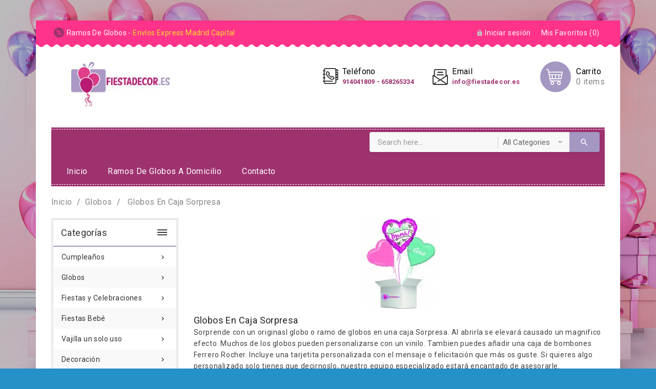

--- FILE ---
content_type: text/html; charset=utf-8
request_url: https://fiestadecor.es/239-globos-en-caja-sorpresa
body_size: 19309
content:
<!doctype html>
<html lang="es">

  <head>
    
      
  <meta charset="utf-8">


  <meta http-equiv="x-ua-compatible" content="ie=edge">



  <title>Globos en caja Sorpresa</title>
  <meta name="description" content="Sorprende con un originasl globo o ramo de globos en una caja Sorpresa. Al abrirla se elevará causado un magnifico efecto. Muchos de los globos pueden personalizarse con un vinilo. Tambien puedes añadir una caja de bombones Ferrero Rocher. Incluye una tarjetita personalizada con el mensaje o felicitación que más os guste. Si quieres algo personalizado solo tienes que decirnoslo, nuestro equipo especializado estará encantado de asesorarle. ">
  <meta name="keywords" content="">
        <link rel="canonical" href="https://fiestadecor.es/239-globos-en-caja-sorpresa">
    
                  <link rel="alternate" href="https://fiestadecor.es/239-globos-en-caja-sorpresa" hreflang="es">
        



  <meta name="viewport" content="width=device-width, initial-scale=1">


<!-- TemplateTrip theme google font-->

	<link href="https://fonts.googleapis.com/css?family=Roboto:300,400,500,600,700,900" rel="stylesheet"> 
	<link href="https://fonts.googleapis.com/css?family=Changa+One:400" rel="stylesheet"> 

<!-- TemplateTrip theme google font-->



  <link rel="icon" type="image/vnd.microsoft.icon" href="/img/favicon.ico?1570531206">
  <link rel="shortcut icon" type="image/x-icon" href="/img/favicon.ico?1570531206">



    <link rel="stylesheet" href="https://fiestadecor.es/themes/PRS01/assets/css/theme.css" type="text/css" media="all">
  <link rel="stylesheet" href="https://fiestadecor.es/modules/blockreassurance/views/dist/front.css" type="text/css" media="all">
  <link rel="stylesheet" href="https://fiestadecor.es/modules/ps_socialfollow/views/css/ps_socialfollow.css" type="text/css" media="all">
  <link rel="stylesheet" href="https://fiestadecor.es/modules/paypal/views/css/paypal_fo.css" type="text/css" media="all">
  <link rel="stylesheet" href="https://fiestadecor.es/modules/ps_facetedsearch/views/dist/front.css" type="text/css" media="all">
  <link rel="stylesheet" href="https://fiestadecor.es/themes/PRS01/modules/ttproductcountdown/views/css/ttproductcountdown.css" type="text/css" media="all">
  <link rel="stylesheet" href="https://fiestadecor.es/themes/PRS01/modules/ttproductcountdown/views/css/themes/1.7/1-simple.css" type="text/css" media="all">
  <link rel="stylesheet" href="https://fiestadecor.es/themes/PRS01/modules/ttblocksearch/views/css/ttsearch.css" type="text/css" media="all">
  <link rel="stylesheet" href="https://fiestadecor.es/themes/PRS01/modules/ttcategoryfeature/views/css/ttcategoryfeature.css" type="text/css" media="all">
  <link rel="stylesheet" href="https://fiestadecor.es/modules/idxcodfees/views/css/idxcodfees_front.css" type="text/css" media="all">
  <link rel="stylesheet" href="https://fiestadecor.es/js/jquery/ui/themes/base/minified/jquery-ui.min.css" type="text/css" media="all">
  <link rel="stylesheet" href="https://fiestadecor.es/js/jquery/ui/themes/base/minified/jquery.ui.theme.min.css" type="text/css" media="all">
  <link rel="stylesheet" href="https://fiestadecor.es/js/jquery/plugins/autocomplete/jquery.autocomplete.css" type="text/css" media="all">
  <link rel="stylesheet" href="https://fiestadecor.es/themes/PRS01/modules/ps_imageslider/css/homeslider.css" type="text/css" media="all">
  <link rel="stylesheet" href="https://fiestadecor.es/modules/hsmultiaccessoriespro/abstract/views/css/multiaccessoriespro.min.css" type="text/css" media="all">
  <link rel="stylesheet" href="https://fiestadecor.es/themes/PRS01/assets/css/lightbox.css" type="text/css" media="all">




  

  <script type="text/javascript">
        var added_to_wishlist = "The product was successfully added to your wishlist.";
        var baseDir = "https:\/\/fiestadecor.es\/";
        var cartdetailFeeText = "Recargo contra reembolso";
        var currencySign = "\u20ac";
        var disable_comment = "Criterion is not exists for this product.";
        var isLogged = 0;
        var isLoggedWishlist = false;
        var lggoogleanalytics_link = "https:\/\/fiestadecor.es\/module\/lggoogleanalytics\/gtag?token=1202eb8fa46a37090e5c3652dad23fbd";
        var lggoogleanalytics_token = "1202eb8fa46a37090e5c3652dad23fbd";
        var loggin_required = "You must be logged in to manage your wishlist.";
        var loginLabel = "Login";
        var login_url = "https:\/\/fiestadecor.es\/mi-cuenta";
        var moderation_active = 1;
        var mywishlist_url = "https:\/\/fiestadecor.es\/module\/ttproductwishlist\/mywishlist";
        var prestashop = {"cart":{"products":[],"totals":{"total":{"type":"total","label":"Total","amount":0,"value":"0,00\u00a0\u20ac"},"total_including_tax":{"type":"total","label":"Total (impuestos incl.)","amount":0,"value":"0,00\u00a0\u20ac"},"total_excluding_tax":{"type":"total","label":"Total (impuestos excl.)","amount":0,"value":"0,00\u00a0\u20ac"}},"subtotals":{"products":{"type":"products","label":"Subtotal","amount":0,"value":"0,00\u00a0\u20ac"},"discounts":null,"shipping":{"type":"shipping","label":"Transporte","amount":0,"value":"Gratis"},"tax":null},"products_count":0,"summary_string":"0 art\u00edculos","vouchers":{"allowed":1,"added":[]},"discounts":[],"minimalPurchase":0,"minimalPurchaseRequired":""},"currency":{"name":"euro","iso_code":"EUR","iso_code_num":"978","sign":"\u20ac"},"customer":{"lastname":null,"firstname":null,"email":null,"birthday":null,"newsletter":null,"newsletter_date_add":null,"optin":null,"website":null,"company":null,"siret":null,"ape":null,"is_logged":false,"gender":{"type":null,"name":null},"addresses":[]},"language":{"name":"Espa\u00f1ol (Spanish)","iso_code":"es","locale":"es-ES","language_code":"es","is_rtl":"0","date_format_lite":"d\/m\/Y","date_format_full":"d\/m\/Y H:i:s","id":3},"page":{"title":"","canonical":"https:\/\/fiestadecor.es\/239-globos-en-caja-sorpresa","meta":{"title":"Globos en caja Sorpresa","description":"Sorprende con un originasl globo o ramo de globos en una caja Sorpresa. Al abrirla se elevar\u00e1 causado un magnifico efecto. Muchos de los globos pueden personalizarse con un vinilo. Tambien puedes a\u00f1adir una caja de bombones Ferrero Rocher. Incluye una tarjetita personalizada con el mensaje o felicitaci\u00f3n que m\u00e1s os guste. Si quieres algo personalizado solo tienes que decirnoslo, nuestro equipo especializado estar\u00e1 encantado de asesorarle.\u00a0","keywords":"","robots":"index"},"page_name":"category","body_classes":{"lang-es":true,"lang-rtl":false,"country-ES":true,"currency-EUR":true,"layout-left-column":true,"page-category":true,"tax-display-enabled":true,"category-id-239":true,"category-Globos en caja Sorpresa":true,"category-id-parent-4":true,"category-depth-level-3":true},"admin_notifications":[]},"shop":{"name":"FIESTADECOR  - Ana Mar\u00eda Cadena Payan","logo":"\/img\/my-shop-logo-1570531206.jpg","stores_icon":"\/img\/logo_stores.png","favicon":"\/img\/favicon.ico"},"urls":{"base_url":"https:\/\/fiestadecor.es\/","current_url":"https:\/\/fiestadecor.es\/239-globos-en-caja-sorpresa","shop_domain_url":"https:\/\/fiestadecor.es","img_ps_url":"https:\/\/fiestadecor.es\/img\/","img_cat_url":"https:\/\/fiestadecor.es\/img\/c\/","img_lang_url":"https:\/\/fiestadecor.es\/img\/l\/","img_prod_url":"https:\/\/fiestadecor.es\/img\/p\/","img_manu_url":"https:\/\/fiestadecor.es\/img\/m\/","img_sup_url":"https:\/\/fiestadecor.es\/img\/su\/","img_ship_url":"https:\/\/fiestadecor.es\/img\/s\/","img_store_url":"https:\/\/fiestadecor.es\/img\/st\/","img_col_url":"https:\/\/fiestadecor.es\/img\/co\/","img_url":"https:\/\/fiestadecor.es\/themes\/PRS01\/assets\/img\/","css_url":"https:\/\/fiestadecor.es\/themes\/PRS01\/assets\/css\/","js_url":"https:\/\/fiestadecor.es\/themes\/PRS01\/assets\/js\/","pic_url":"https:\/\/fiestadecor.es\/upload\/","pages":{"address":"https:\/\/fiestadecor.es\/direccion","addresses":"https:\/\/fiestadecor.es\/direcciones","authentication":"https:\/\/fiestadecor.es\/iniciar-sesion","cart":"https:\/\/fiestadecor.es\/carrito","category":"https:\/\/fiestadecor.es\/index.php?controller=category","cms":"https:\/\/fiestadecor.es\/index.php?controller=cms","contact":"https:\/\/fiestadecor.es\/contactenos","discount":"https:\/\/fiestadecor.es\/descuento","guest_tracking":"https:\/\/fiestadecor.es\/seguimiento-pedido-invitado","history":"https:\/\/fiestadecor.es\/historial-compra","identity":"https:\/\/fiestadecor.es\/datos-personales","index":"https:\/\/fiestadecor.es\/","my_account":"https:\/\/fiestadecor.es\/mi-cuenta","order_confirmation":"https:\/\/fiestadecor.es\/confirmacion-pedido","order_detail":"https:\/\/fiestadecor.es\/index.php?controller=order-detail","order_follow":"https:\/\/fiestadecor.es\/seguimiento-pedido","order":"https:\/\/fiestadecor.es\/pedido","order_return":"https:\/\/fiestadecor.es\/index.php?controller=order-return","order_slip":"https:\/\/fiestadecor.es\/facturas-abono","pagenotfound":"https:\/\/fiestadecor.es\/pagina-no-encontrada","password":"https:\/\/fiestadecor.es\/recuperar-contrasena","pdf_invoice":"https:\/\/fiestadecor.es\/index.php?controller=pdf-invoice","pdf_order_return":"https:\/\/fiestadecor.es\/index.php?controller=pdf-order-return","pdf_order_slip":"https:\/\/fiestadecor.es\/index.php?controller=pdf-order-slip","prices_drop":"https:\/\/fiestadecor.es\/productos-rebajados","product":"https:\/\/fiestadecor.es\/index.php?controller=product","search":"https:\/\/fiestadecor.es\/busqueda","sitemap":"https:\/\/fiestadecor.es\/mapa del sitio","stores":"https:\/\/fiestadecor.es\/tiendas","supplier":"https:\/\/fiestadecor.es\/proveedor","register":"https:\/\/fiestadecor.es\/iniciar-sesion?create_account=1","order_login":"https:\/\/fiestadecor.es\/pedido?login=1"},"alternative_langs":{"es":"https:\/\/fiestadecor.es\/239-globos-en-caja-sorpresa"},"theme_assets":"\/themes\/PRS01\/assets\/","actions":{"logout":"https:\/\/fiestadecor.es\/?mylogout="},"no_picture_image":{"bySize":{"hsma_default":{"url":"https:\/\/fiestadecor.es\/img\/p\/es-default-hsma_default.jpg","width":45,"height":45},"small_default":{"url":"https:\/\/fiestadecor.es\/img\/p\/es-default-small_default.jpg","width":98,"height":98},"cart_default":{"url":"https:\/\/fiestadecor.es\/img\/p\/es-default-cart_default.jpg","width":125,"height":125},"home_default":{"url":"https:\/\/fiestadecor.es\/img\/p\/es-default-home_default.jpg","width":210,"height":210},"medium_default":{"url":"https:\/\/fiestadecor.es\/img\/p\/es-default-medium_default.jpg","width":452,"height":452},"large_default":{"url":"https:\/\/fiestadecor.es\/img\/p\/es-default-large_default.jpg","width":800,"height":800}},"small":{"url":"https:\/\/fiestadecor.es\/img\/p\/es-default-hsma_default.jpg","width":45,"height":45},"medium":{"url":"https:\/\/fiestadecor.es\/img\/p\/es-default-home_default.jpg","width":210,"height":210},"large":{"url":"https:\/\/fiestadecor.es\/img\/p\/es-default-large_default.jpg","width":800,"height":800},"legend":""}},"configuration":{"display_taxes_label":true,"is_catalog":false,"show_prices":true,"opt_in":{"partner":true},"quantity_discount":{"type":"discount","label":"Descuento"},"voucher_enabled":1,"return_enabled":0},"field_required":[],"breadcrumb":{"links":[{"title":"Inicio","url":"https:\/\/fiestadecor.es\/"},{"title":"Globos","url":"https:\/\/fiestadecor.es\/4-globos"},{"title":"Globos en caja Sorpresa","url":"https:\/\/fiestadecor.es\/239-globos-en-caja-sorpresa"}],"count":3},"link":{"protocol_link":"https:\/\/","protocol_content":"https:\/\/"},"time":1769505826,"static_token":"5361852376e77c919be4469cd05981a0","token":"2fa231614c781b46954a830909bf47f1"};
        var productcomment_added = "Thanks for your Review. Your comment has been added!";
        var productcomment_added_moderation = "Thanks for your Review. It will be available once approved by a moderator.";
        var productcomments_controller_url = "https:\/\/fiestadecor.es\/module\/ttproductcomments\/default";
        var productcomments_url_rewrite = "1";
        var psemailsubscription_subscription = "https:\/\/fiestadecor.es\/module\/ps_emailsubscription\/subscription";
        var psr_icon_color = "#F19D76";
        var search_url = "https:\/\/fiestadecor.es\/busqueda";
        var secure_key = "b7ab8de562cf594b910ad0772426154a";
        var static_token = "5361852376e77c919be4469cd05981a0";
        var wishlistProductsIds = "";
        var wishlistView = "Your Wishlist";
      </script>



  <script type="text/javascript">
        var ttpc_labels = ['days', 'hours', 'minutes', 'seconds'];
    var ttpc_labels_lang = {
        'days': 'days',
        'hours': 'hours',
        'minutes': 'minutes',
        'seconds': 'seconds'
    };
        var ttpc_show_weeks = 0;
</script><script type="text/javascript">
    alertMessage = 'Tienes que seleccionar al menos 1 accesorio de este grupo';
    buyTogetherOption = 0;
    isEnablingOptionBuyToGether = 1;
    displayStyleOption = 2;
    utilizeBlockCartAjax = 1;
    msgOutOfStock = 'Oops! This item is out of stock.';
    msgEmptyForm = 'Cannot submit a empty form.';
    orderUrl = 'https://fiestadecor.es/pedido';
    ajaxRenderAccessoriesUrl = 'https://fiestadecor.es/module/hsmultiaccessoriespro/Accessories';
    hsmaFormatCurrency = '4';
    hsmaPriceDisplayPrecision = 2;
    msgAvailableLater = 'Out of stock but backordering is allowed.';
    messageOutOfStock = 'Out of stock';
    isShowIconOutOfStock = 1;
</script><!-- Global site tag (gtag.js) - Google Analytics -->
<script type="text/javascript" async src="https://www.googletagmanager.com/gtag/js?id=G-HBDEHR3BWQ"></script>
<script type="text/javascript">
  window.dataLayer = window.dataLayer || [];
  function gtag(){dataLayer.push(arguments);}
  gtag('js', new Date());
  gtag('config', 'G-HBDEHR3BWQ'/*, {
    send_page_view: false
  }*/);
</script>
<script type="text/javascript">
  gtag('event', 'view_item_list', {
    items: [
        {
        item_id: '2230',
        item_name: 'Globo en caja sorpresa astronauta',
        discount: 0,
        index: 2,
        item_list_name: 'Globos en caja Sorpresa',
        item_list_id: 'category_list',
        affiliation: 'FIESTADECOR  - Ana María Cadena Payan',
        item_brand: '',
        item_category: 'Globos en caja Sorpresa',
        item_variant: '',
        price: 26.21,
        currency: 'EUR',
        quantity: 98
    },        {
        item_id: '2231',
        item_name: 'Globo en caja sorpresa baby shower azul',
        discount: 0,
        index: 3,
        item_list_name: 'Globos en caja Sorpresa',
        item_list_id: 'category_list',
        affiliation: 'FIESTADECOR  - Ana María Cadena Payan',
        item_brand: '',
        item_category: 'Globos en caja Sorpresa',
        item_variant: '',
        price: 15.2,
        currency: 'EUR',
        quantity: 100
    },        {
        item_id: '2232',
        item_name: 'Globo en caja sorpresa baby shower rosa',
        discount: 0,
        index: 4,
        item_list_name: 'Globos en caja Sorpresa',
        item_list_id: 'category_list',
        affiliation: 'FIESTADECOR  - Ana María Cadena Payan',
        item_brand: '',
        item_category: 'Globos en caja Sorpresa',
        item_variant: '',
        price: 15,
        currency: 'EUR',
        quantity: 99
    },        {
        item_id: '2235',
        item_name: 'Globo en caja sorpresa burbuja Frozen II',
        discount: 0,
        index: 7,
        item_list_name: 'Globos en caja Sorpresa',
        item_list_id: 'category_list',
        affiliation: 'FIESTADECOR  - Ana María Cadena Payan',
        item_brand: '',
        item_category: 'Globos en caja Sorpresa',
        item_variant: '',
        price: 33,
        currency: 'EUR',
        quantity: 100
    },        {
        item_id: '2239',
        item_name: 'Globo en caja sorpresa burbuja mickey mouse',
        discount: 0,
        index: 11,
        item_list_name: 'Globos en caja Sorpresa',
        item_list_id: 'category_list',
        affiliation: 'FIESTADECOR  - Ana María Cadena Payan',
        item_brand: '',
        item_category: 'Globos en caja Sorpresa',
        item_variant: '',
        price: 33,
        currency: 'EUR',
        quantity: 100
    },        {
        item_id: '2240',
        item_name: 'Globo en caja sorpresa burbuja minie',
        discount: 0,
        index: 12,
        item_list_name: 'Globos en caja Sorpresa',
        item_list_id: 'category_list',
        affiliation: 'FIESTADECOR  - Ana María Cadena Payan',
        item_brand: '',
        item_category: 'Globos en caja Sorpresa',
        item_variant: '',
        price: 33,
        currency: 'EUR',
        quantity: 100
    },        {
        item_id: '2241',
        item_name: 'Globo en caja sorpresa burbuja personalizada azul',
        discount: 0,
        index: 13,
        item_list_name: 'Globos en caja Sorpresa',
        item_list_id: 'category_list',
        affiliation: 'FIESTADECOR  - Ana María Cadena Payan',
        item_brand: '',
        item_category: 'Globos en caja Sorpresa',
        item_variant: '',
        price: 33,
        currency: 'EUR',
        quantity: 99
    },        {
        item_id: '2242',
        item_name: 'Globo en caja sorpresa burbuja personalizada rosa',
        discount: 0,
        index: 14,
        item_list_name: 'Globos en caja Sorpresa',
        item_list_id: 'category_list',
        affiliation: 'FIESTADECOR  - Ana María Cadena Payan',
        item_brand: '',
        item_category: 'Globos en caja Sorpresa',
        item_variant: '',
        price: 33,
        currency: 'EUR',
        quantity: 99
    },        {
        item_id: '2243',
        item_name: 'Globo en caja sorpresa burbuja pies personalizado',
        discount: 0,
        index: 15,
        item_list_name: 'Globos en caja Sorpresa',
        item_list_id: 'category_list',
        affiliation: 'FIESTADECOR  - Ana María Cadena Payan',
        item_brand: '',
        item_category: 'Globos en caja Sorpresa',
        item_variant: '',
        price: 33,
        currency: 'EUR',
        quantity: 97
    },        {
        item_id: '2244',
        item_name: 'Globo en caja sorpresa burbuja princesa Jasmine',
        discount: 0,
        index: 16,
        item_list_name: 'Globos en caja Sorpresa',
        item_list_id: 'category_list',
        affiliation: 'FIESTADECOR  - Ana María Cadena Payan',
        item_brand: '',
        item_category: 'Globos en caja Sorpresa',
        item_variant: '',
        price: 33,
        currency: 'EUR',
        quantity: 99
    },        {
        item_id: '2245',
        item_name: 'Globo en caja sorpresa burbuja Spideman',
        discount: 0,
        index: 17,
        item_list_name: 'Globos en caja Sorpresa',
        item_list_id: 'category_list',
        affiliation: 'FIESTADECOR  - Ana María Cadena Payan',
        item_brand: '',
        item_category: 'Globos en caja Sorpresa',
        item_variant: '',
        price: 33,
        currency: 'EUR',
        quantity: 99
    },        {
        item_id: '2246',
        item_name: 'Globo en caja sorpresa burbuja unicornio ojos',
        discount: 0,
        index: 18,
        item_list_name: 'Globos en caja Sorpresa',
        item_list_id: 'category_list',
        affiliation: 'FIESTADECOR  - Ana María Cadena Payan',
        item_brand: '',
        item_category: 'Globos en caja Sorpresa',
        item_variant: '',
        price: 33,
        currency: 'EUR',
        quantity: 100
    },        {
        item_id: '2247',
        item_name: 'Globo en caja sorpresa comunion caliz',
        discount: 0,
        index: 19,
        item_list_name: 'Globos en caja Sorpresa',
        item_list_id: 'category_list',
        affiliation: 'FIESTADECOR  - Ana María Cadena Payan',
        item_brand: '',
        item_category: 'Globos en caja Sorpresa',
        item_variant: '',
        price: 18.1,
        currency: 'EUR',
        quantity: 99
    },        {
        item_id: '2249',
        item_name: 'Globo en caja sorpresa corazon dia de la madre',
        discount: 0,
        index: 21,
        item_list_name: 'Globos en caja Sorpresa',
        item_list_id: 'category_list',
        affiliation: 'FIESTADECOR  - Ana María Cadena Payan',
        item_brand: '',
        item_category: 'Globos en caja Sorpresa',
        item_variant: '',
        price: 18.1,
        currency: 'EUR',
        quantity: 99
    },        {
        item_id: '2250',
        item_name: 'Globo en caja sorpresa corazon rojo',
        discount: 0,
        index: 22,
        item_list_name: 'Globos en caja Sorpresa',
        item_list_id: 'category_list',
        affiliation: 'FIESTADECOR  - Ana María Cadena Payan',
        item_brand: '',
        item_category: 'Globos en caja Sorpresa',
        item_variant: '',
        price: 13.5,
        currency: 'EUR',
        quantity: 94
    },        {
        item_id: '2251',
        item_name: 'Globo en caja sorpresa corazon azul claro',
        discount: 0,
        index: 23,
        item_list_name: 'Globos en caja Sorpresa',
        item_list_id: 'category_list',
        affiliation: 'FIESTADECOR  - Ana María Cadena Payan',
        item_brand: '',
        item_category: 'Globos en caja Sorpresa',
        item_variant: '',
        price: 13.5,
        currency: 'EUR',
        quantity: 99
    },        {
        item_id: '2252',
        item_name: 'Globo en caja sorpresa corazon azul oscuro',
        discount: 0,
        index: 24,
        item_list_name: 'Globos en caja Sorpresa',
        item_list_id: 'category_list',
        affiliation: 'FIESTADECOR  - Ana María Cadena Payan',
        item_brand: '',
        item_category: 'Globos en caja Sorpresa',
        item_variant: '',
        price: 13.5,
        currency: 'EUR',
        quantity: 100
    },        {
        item_id: '2253',
        item_name: 'Globo en caja sorpresa corazon rosa claro',
        discount: 0,
        index: 25,
        item_list_name: 'Globos en caja Sorpresa',
        item_list_id: 'category_list',
        affiliation: 'FIESTADECOR  - Ana María Cadena Payan',
        item_brand: '',
        item_category: 'Globos en caja Sorpresa',
        item_variant: '',
        price: 13.5,
        currency: 'EUR',
        quantity: 100
    },        {
        item_id: '2254',
        item_name: 'Globo en caja sorpresa corazon fucsia',
        discount: 0,
        index: 26,
        item_list_name: 'Globos en caja Sorpresa',
        item_list_id: 'category_list',
        affiliation: 'FIESTADECOR  - Ana María Cadena Payan',
        item_brand: '',
        item_category: 'Globos en caja Sorpresa',
        item_variant: '',
        price: 13.5,
        currency: 'EUR',
        quantity: 99
    },        {
        item_id: '2255',
        item_name: 'Globo en caja sorpresa corazon rosa golden',
        discount: 0,
        index: 27,
        item_list_name: 'Globos en caja Sorpresa',
        item_list_id: 'category_list',
        affiliation: 'FIESTADECOR  - Ana María Cadena Payan',
        item_brand: '',
        item_category: 'Globos en caja Sorpresa',
        item_variant: '',
        price: 13.5,
        currency: 'EUR',
        quantity: 100
    }        ],
    item_list_name: 'Globos en caja Sorpresa',
    item_list_id: 'Globos en caja Sorpresa'
  });
</script>





    
  </head>

  <body id="category" class="lang-es country-es currency-eur layout-left-column page-category tax-display-enabled category-id-239 category-globos-en-caja-sorpresa category-id-parent-4 category-depth-level-3">

    
      
    

    <main>
	<div id="page" class="container">
      
                 

      <header id="header">
        
          
  <div class="header-banner">
    
  </div>



  <nav class="header-nav">
          <div class="hidden-sm-down top-nav">
            <div class="col-md-4 col-xs-12 left-nav">
		  <div class="container">
				
				<div class="wishlist">
    <a class="wishtlist_top" href="https://fiestadecor.es/module/ttproductwishlist/mywishlist" title="Mis Favoritos" rel="nofollow">
        <span>Mis Favoritos (<span class="cart-wishlist-number">0</span>)</span>
    </a>
</div>

              	<div id="ttcmsheader">
	  <div class="ttheader-service">Ramos de Globos - <span style="color:#fbe329;"><a href="https://www.fiestadecor.es/11-ramos-de-globos" title="&quot;Ramos"><span style="color:#fbe329;">Envíos Express Madrid Capital</span></a></span></div>
	</div>
<div id="_desktop_user_info">
<div class="ttuserheading"><i class="material-icons bar">&#xE3C7;</i></div>	
  <ul class="user-info">
          <li><a
        href="https://fiestadecor.es/mi-cuenta"
        title="Acceda a su cuenta de cliente"
        rel="nofollow"
      >
        <i class="material-icons user">&#xE7FF;</i>
        <span class="hidden-sm-down">Iniciar sesión</span>
      </a></li>
      </ul>
</div>

            </div>
			</div>
			
            <div class="col-md-8 right-nav">
					  <div class="container">
            <div class="top-logo" id="_mobile_logo"></div>
			<div class="col-md-2 hidden-sm-down" id="_desktop_logo">
          					<a href="https://fiestadecor.es/">
					   <img class="logo img-responsive" src="/img/my-shop-logo-1570531206.jpg" alt="FIESTADECOR  - Ana María Cadena Payan">
					</a>
			 					</div>
                <div id="_desktop_cart">
  <div class="blockcart cart-preview inactive" data-refresh-url="//fiestadecor.es/module/ps_shoppingcart/ajax">
    <div class="header">
        <a rel="nofollow">
        <span class="hidden-sm-down">Carrito</span>
        <i class="material-icons shopping-cart">shopping_cart</i>
        <span class="cart-products-count">0 <span>items</span></span>
        </a>
    </div>
	<div class="cart_block block exclusive">
	<div class="block_content">
	<div class="cart_block_list">
							<p class="no-item">
					No products in the cart.
				</p>
				</div>
	</div>
		</div>
  </div>
</div>
	<div id="ttcmsheaderservices" class="col-xs-12 col-sm-6 col-lg-6">
	  <div class="ttcmsheaderservice col-sm-12">
<div class="ttsupport ttservice col-sm-4">
<div class="ttcontent_inner">
<div class="service">
<div class="ttsupport_img service-icon"></div>
<div class="service-content">
<div class="service-title">Teléfono</div>
<p class="service-desc"><span style="color:#9e326f;"><strong><a><span style="color:#9e326f;">914041809 - 658265334</span></a></strong></span></p>
</div>
</div>
</div>
</div>
<div class="ttcontact ttservice col-sm-4">
<div class="ttcontent_inner">
<div class="service">
<div class="ttcontact_img service-icon"></div>
<div class="service-content">
<div class="service-title">email</div>
<div class="service-desc"><strong><span style="color:#9e326f;"><a href="mailto:info@fiestadecor.es"><span style="color:#9e326f;">info@fiestadecor.es</span></a></span></strong></div>
</div>
</div>
</div>
</div>
</div>
	</div>
            </div>
			            </div>
          </div>
          <div class="hidden-md-up text-sm-center mobile">
            <div class="clearfix"></div>
          </div>
  </nav>



  <div class="header-top">
    <div class="container">
       <div class="row">
        
		<div class="position-static">
	  <div class="row">
		<!-- Block search module TOP -->

<div id="search_block_top"  class="col-sm-8">
	<form id="searchbox" method="get" action="https://fiestadecor.es/busqueda">
	
		<input type="hidden" name="controller" value="search">
		<input type="hidden" name="orderby" value="position" />
		<input type="hidden" name="orderway" value="desc" />
		<input class="search_query form-control" type="text" id="search_query_top" name="s" placeholder="Search here..." value="" />
		<div class="select-wrapper">
        <select id="search_category" name="search_category" class="form-control">
            <option value="all">All Categories</option>
            <option value="2">Inicio</option><option value="3">--Cumpleaños</option><option value="12">----Cumpleaños Infantiles</option><option value="19">------Harry Potter</option><option value="27">------Mario Bros</option><option value="20">------Muñecas LOL</option><option value="22">------Mickey Mouse</option><option value="30">------Minnie Mouse</option><option value="105">------Sirenas</option><option value="23">------Liga de la Justicia</option><option value="32">------Unicornio</option><option value="33">------Dinosaurios</option><option value="24">------Elefantes Azules</option><option value="25">------Elefantes Rosa</option><option value="100">------Fútbol</option><option value="21">------Princesas</option><option value="26">------Emojis</option><option value="200">------Frozen</option><option value="203">------La Patrulla Canina</option><option value="204">------Spiderman</option><option value="205">------Star Wars</option><option value="14">----Cumpleaños Genéricos</option><option value="34">------Happy Birthday</option><option value="109">------Espacio</option><option value="37">------Oro</option><option value="35">------Plata</option><option value="36">------Lunares Azul celeste </option><option value="106">------Lunares rosas</option><option value="107">------Iridiscentes</option><option value="110">------Azul</option><option value="111">------Rosa</option><option value="13">----Cumpleaños por Edades</option><option value="195">------Fiesta 15 cumpleaños</option><option value="175">------Fiesta 18 Cumpleaños</option><option value="179">------Fiesta 21 Cumpleaños</option><option value="196">------Fiesta 25 cumpleaños</option><option value="176">------Fiesta 30 Cumpleaños</option><option value="177">------Fiesta 40 Cumpleaños</option><option value="197">------Fiesta 50 cumpleaños</option><option value="178">------Fiesta 60 Cumpleaños</option><option value="17">----Piñatas Infantiles</option><option value="16">----Velas y Bengalas</option><option value="18">----Decoración Cumpleaños</option><option value="4">--Globos</option><option value="11">----Ramos de Globos</option><option value="38">------Ramos de Globos con Personajes</option><option value="97">------Ramos de Globos para Nacimientos</option><option value="96">------Ramos de Globos para Cumpleaños</option><option value="39">------Ramos de Globos con forma número</option><option value="93">------Ramos de globos para San Valentín</option><option value="94">------Ramos de globos para Comunión</option><option value="95">------Ramos de Globos para Aniversario</option><option value="98">------Ramos de globos de colores y formas</option><option value="238">------Ramos de Globos para el día de la Madre</option><option value="240">------Ramos de globos de navidad y reyes magos</option><option value="239">----Globos en caja Sorpresa</option><option value="41">----Globos Látex</option><option value="185">------Globos látex lisos</option><option value="241">--------Globos látex R18 R24 R36 Y Gigantes (Online) </option><option value="242">--------Globos R12 </option><option value="52">------Globos látex Impreso</option><option value="183">------Globos látex con luz led</option><option value="184">------Globos látex con formas</option><option value="186">------Globos de látex con palabras</option><option value="187">------Globos de látex confeti</option><option value="188">------Globos látex números</option><option value="91">----Globos Metálicos - Microfoil </option><option value="51">------Globos números</option><option value="182">------Globos letras</option><option value="167">------Globos Redondos</option><option value="165">------Globos Corazones</option><option value="166">------Globos Estrellas</option><option value="149">------Globos personajes</option><option value="155">------Globos con mensajes</option><option value="158">------Globos Edades</option><option value="150">------Globos con formas</option><option value="152">------Globos Bebé</option><option value="153">------Globos Bodas</option><option value="154">------Globos Comunión</option><option value="157">------Globos Deportes</option><option value="160">------Globos Graduación</option><option value="40">----Globos Burbuja -Bubbles </option><option value="122">----Globos Celebraciones</option><option value="124">------Globos Bautizos</option><option value="125">------Globos Bodas</option><option value="126">------Globos Comuniones</option><option value="198">------Globos Baby Shower</option><option value="127">------Globos Halloween</option><option value="128">------Globos Navidad</option><option value="123">------Globos año nuevo</option><option value="129">------Globos san Valentín</option><option value="118">----Globos Infantiles</option><option value="120">------Globos para niños</option><option value="121">------Globos para niñas</option><option value="92">----Infladores y Accesorios</option><option value="168">------Accesorios y productos para globos</option><option value="169">------Cinta para globos</option><option value="170">------Pesos </option><option value="171">------Hi-Float</option><option value="202">----Montajes de globos</option><option value="5">--Fiestas y Celebraciones</option><option value="54">----Bautizos</option><option value="55">----Primera Comunión</option><option value="56">----Bodas</option><option value="57">----Graduación</option><option value="58">----Fiestas Temáticas</option><option value="181">----Año nuevo</option><option value="63">----Navidad</option><option value="64">----Halloween </option><option value="65">----San Valentín</option><option value="66">----Despedida de soltera /o</option><option value="67">----Día del Padre</option><option value="68">----Día de la Madre</option><option value="6">--Fiestas Bebé</option><option value="53">----Baby Shower</option><option value="61">----Nacimientos</option><option value="62">----Primer Cumpleaños</option><option value="7">--Vajilla un solo uso</option><option value="69">----Cubiertos desechables</option><option value="70">----Platos</option><option value="71">----Manteles desechables</option><option value="72">----Pajitas </option><option value="73">----Servilletas</option><option value="74">----Vasos </option><option value="9">--Decoración</option><option value="75">----Cintas y Lazos</option><option value="76">----Confeti</option><option value="77">----Decoración Sillas</option><option value="78">----Accesorios Tarta y Cupcakes</option><option value="199">----Mesa Dulce</option><option value="180">----Velas</option><option value="189">----Guirnaldas y banderolas</option><option value="190">----Adornos mesas</option><option value="191">----Photocall</option><option value="201">----Bolsas y cajas de chuches</option><option value="237">--Cajas dulces</option><option value="193">--Accesorios gas</option>   
        </select>
		</div>
		<div id="tt_url_ajax_search" style="display:none">
		<input type="hidden" value="https://fiestadecor.es/modules/ttblocksearch/controller_ajax_search.php" class="url_ajax" />
		</div>
		<button type="submit" name="submit_search" class="btn btn-default button-search">
			<span>Search</span>
		</button>
	</form>
	</div>

<script type="text/javascript">
var limit_character = "<p class='limit'>Number of characters at least are 3</p>";
var close_text = "close";
</script>
<!-- /Block search module TOP -->
<!-- Block Top links module -->
<div id="tttop-link-block" class="col-sm-7">
	<h3 class="title_block ">
		<i class="material-icons">&#xE5D2;</i>
	</h3>
	<ul id="tttoplink" class="block_content">
		<li class="tttoplink tthome">
			<a title="home" href="https://fiestadecor.es/">Inicio</a>
		</li>
			 
			<li class="tttoplink">
				<a href="https://fiestadecor.es/11-ramos-de-globos" title="ramos de globos a domicilio" >ramos de globos a domicilio</a></li>
					 
			<li class="tttoplink">
				<a href="/contactenos" title="Contacto" >Contacto</a></li>
				</ul>
</div>
<!-- /Block Top links module -->

		<div class="clearfix"></div>
	  </div>
	</div>
      </div>
	  <div class="mobile-menu">
	  <div class="float-xs-left" id="menu-icon">
              <i class="material-icons">&#xE5D2;</i>
			  <h4 class="menu-title">menu</h4>
            </div>
		<div class="float-xs-right" id="_mobile_cart"></div>
			<div class="float-xs-right" id="_mobile_user_info"></div>
		</div>
      <div id="mobile_top_menu_wrapper" class="row hidden-md-up">
        <div class="js-top-menu mobile" id="_mobile_top_menu"></div>
        <div class="js-top-menu-bottom">
          <div id="_mobile_currency_selector"></div>   
          <div id="_mobile_language_selector"></div>
          <div id="_mobile_contact_link"></div>
        </div>
      </div>
    </div>
  </div>
  

        
      </header>
      
        
<aside id="notifications">
  <div class="container">
    
    
    
      </div>
</aside>
      

      <section id="wrapper">
        
        <div class="container">
          
            <nav data-depth="3" class="breadcrumb hidden-sm-down">
  <ol itemscope itemtype="http://schema.org/BreadcrumbList">
    
              
          <li itemprop="itemListElement" itemscope itemtype="http://schema.org/ListItem">
            <a itemprop="item" href="https://fiestadecor.es/">
              <span itemprop="name">Inicio</span>
            </a>
            <meta itemprop="position" content="1">
          </li>
        
              
          <li itemprop="itemListElement" itemscope itemtype="http://schema.org/ListItem">
            <a itemprop="item" href="https://fiestadecor.es/4-globos">
              <span itemprop="name">Globos</span>
            </a>
            <meta itemprop="position" content="2">
          </li>
        
              
          <li itemprop="itemListElement" itemscope itemtype="http://schema.org/ListItem">
            <a itemprop="item" href="https://fiestadecor.es/239-globos-en-caja-sorpresa">
              <span itemprop="name">Globos en caja Sorpresa</span>
            </a>
            <meta itemprop="position" content="3">
          </li>
        
          
  </ol>
</nav>
          
<div class="columns-inner">
<div class="row">
          
            <div id="left-column" class="col-xs-12 col-sm-4 col-md-3">
                              

<div class="topmenu">
<h4 class="title_block">Categorías</h4>
	<div class="container menu js-top-menu position-static hidden-sm-down" id="_desktop_top_menu">
		
          <ul class="top-menu" id="top-menu" data-depth="0">
                    <li class="category" id="category-3">
                          <a
                class="dropdown-item"
                href="https://fiestadecor.es/3-cumpleanos" data-depth="0"
                              >
                                                                      <span class="float-xs-right hidden-md-up">
                    <span data-target="#top_sub_menu_25646" data-toggle="collapse" class="navbar-toggler collapse-icons">
                      <i class="material-icons add">&#xE313;</i>
                      <i class="material-icons add-down">&#xE409;</i>
					  <i class="material-icons remove">&#xE316;</i>
                    </span>
                  </span>
                                Cumpleaños
              </a>
                            <div  class="popover sub-menu js-sub-menu collapse" id="top_sub_menu_25646">
					
          <ul class="top-menu"  data-depth="1">
                    <li class="category" id="category-12">
                          <a
                class="dropdown-item dropdown-submenu"
                href="https://fiestadecor.es/12-cumpleanos-infantiles" data-depth="1"
                              >
                                                                      <span class="float-xs-right hidden-md-up">
                    <span data-target="#top_sub_menu_20192" data-toggle="collapse" class="navbar-toggler collapse-icons">
                      <i class="material-icons add">&#xE313;</i>
                      <i class="material-icons add-down">&#xE409;</i>
					  <i class="material-icons remove">&#xE316;</i>
                    </span>
                  </span>
                                Cumpleaños Infantiles
              </a>
                            <div  class="collapse" id="top_sub_menu_20192">
					
          <ul class="top-menu"  data-depth="2">
                    <li class="category" id="category-19">
                          <a
                class="dropdown-item"
                href="https://fiestadecor.es/19-harry-potter" data-depth="2"
                              >
                                Harry Potter
              </a>
                          </li>
                    <li class="category" id="category-27">
                          <a
                class="dropdown-item"
                href="https://fiestadecor.es/27-mario-bros" data-depth="2"
                              >
                                Mario Bros
              </a>
                          </li>
                    <li class="category" id="category-20">
                          <a
                class="dropdown-item"
                href="https://fiestadecor.es/20-munecas-lol" data-depth="2"
                              >
                                Muñecas LOL
              </a>
                          </li>
                    <li class="category" id="category-22">
                          <a
                class="dropdown-item"
                href="https://fiestadecor.es/22-mickey-mouse" data-depth="2"
                              >
                                Mickey Mouse
              </a>
                          </li>
                    <li class="category" id="category-30">
                          <a
                class="dropdown-item"
                href="https://fiestadecor.es/30-minnie-mouse" data-depth="2"
                              >
                                Minnie Mouse
              </a>
                          </li>
                    <li class="category" id="category-105">
                          <a
                class="dropdown-item"
                href="https://fiestadecor.es/105-sirenas" data-depth="2"
                              >
                                Sirenas
              </a>
                          </li>
                    <li class="category" id="category-23">
                          <a
                class="dropdown-item"
                href="https://fiestadecor.es/23-liga-de-la-justicia" data-depth="2"
                              >
                                Liga de la Justicia
              </a>
                          </li>
                    <li class="category" id="category-32">
                          <a
                class="dropdown-item"
                href="https://fiestadecor.es/32-unicornio" data-depth="2"
                              >
                                Unicornio
              </a>
                          </li>
                    <li class="category" id="category-33">
                          <a
                class="dropdown-item"
                href="https://fiestadecor.es/33-dinosaurios" data-depth="2"
                              >
                                Dinosaurios
              </a>
                          </li>
                    <li class="category" id="category-24">
                          <a
                class="dropdown-item"
                href="https://fiestadecor.es/24-elefantes-azules" data-depth="2"
                              >
                                Elefantes Azules
              </a>
                          </li>
                    <li class="category" id="category-25">
                          <a
                class="dropdown-item"
                href="https://fiestadecor.es/25-elefantes-rosa" data-depth="2"
                              >
                                Elefantes Rosa
              </a>
                          </li>
                    <li class="category" id="category-100">
                          <a
                class="dropdown-item"
                href="https://fiestadecor.es/100-futbol" data-depth="2"
                              >
                                Fútbol
              </a>
                          </li>
                    <li class="category" id="category-21">
                          <a
                class="dropdown-item"
                href="https://fiestadecor.es/21-princesas" data-depth="2"
                              >
                                Princesas
              </a>
                          </li>
                    <li class="category" id="category-26">
                          <a
                class="dropdown-item"
                href="https://fiestadecor.es/26-emojis" data-depth="2"
                              >
                                Emojis
              </a>
                          </li>
                    <li class="category" id="category-200">
                          <a
                class="dropdown-item"
                href="https://fiestadecor.es/200-frozen" data-depth="2"
                              >
                                Frozen
              </a>
                          </li>
                    <li class="category" id="category-203">
                          <a
                class="dropdown-item"
                href="https://fiestadecor.es/203-la-patrulla-canina" data-depth="2"
                              >
                                La Patrulla Canina
              </a>
                          </li>
                    <li class="category" id="category-204">
                          <a
                class="dropdown-item"
                href="https://fiestadecor.es/204-spiderman" data-depth="2"
                              >
                                Spiderman
              </a>
                          </li>
                    <li class="category" id="category-205">
                          <a
                class="dropdown-item"
                href="https://fiestadecor.es/205-star-wars" data-depth="2"
                              >
                                Star Wars
              </a>
                          </li>
        		      </ul>
    
					              </div>
                          </li>
                    <li class="category" id="category-14">
                          <a
                class="dropdown-item dropdown-submenu"
                href="https://fiestadecor.es/14-cumpleanos-genericos" data-depth="1"
                              >
                                                                      <span class="float-xs-right hidden-md-up">
                    <span data-target="#top_sub_menu_85777" data-toggle="collapse" class="navbar-toggler collapse-icons">
                      <i class="material-icons add">&#xE313;</i>
                      <i class="material-icons add-down">&#xE409;</i>
					  <i class="material-icons remove">&#xE316;</i>
                    </span>
                  </span>
                                Cumpleaños Genéricos
              </a>
                            <div  class="collapse" id="top_sub_menu_85777">
					
          <ul class="top-menu"  data-depth="2">
                    <li class="category" id="category-34">
                          <a
                class="dropdown-item"
                href="https://fiestadecor.es/34-happy-birthday" data-depth="2"
                              >
                                Happy Birthday
              </a>
                          </li>
                    <li class="category" id="category-109">
                          <a
                class="dropdown-item"
                href="https://fiestadecor.es/109-espacio" data-depth="2"
                              >
                                Espacio
              </a>
                          </li>
                    <li class="category" id="category-37">
                          <a
                class="dropdown-item"
                href="https://fiestadecor.es/37-oro" data-depth="2"
                              >
                                Oro
              </a>
                          </li>
                    <li class="category" id="category-35">
                          <a
                class="dropdown-item"
                href="https://fiestadecor.es/35-plata" data-depth="2"
                              >
                                Plata
              </a>
                          </li>
                    <li class="category" id="category-36">
                          <a
                class="dropdown-item"
                href="https://fiestadecor.es/36-lunares-azul-celeste" data-depth="2"
                              >
                                Lunares Azul celeste 
              </a>
                          </li>
                    <li class="category" id="category-106">
                          <a
                class="dropdown-item"
                href="https://fiestadecor.es/106-lunares-rosas" data-depth="2"
                              >
                                Lunares rosas
              </a>
                          </li>
                    <li class="category" id="category-107">
                          <a
                class="dropdown-item"
                href="https://fiestadecor.es/107-iridiscentes" data-depth="2"
                              >
                                Iridiscentes
              </a>
                          </li>
                    <li class="category" id="category-110">
                          <a
                class="dropdown-item"
                href="https://fiestadecor.es/110-azul" data-depth="2"
                              >
                                Azul
              </a>
                          </li>
                    <li class="category" id="category-111">
                          <a
                class="dropdown-item"
                href="https://fiestadecor.es/111-rosa" data-depth="2"
                              >
                                Rosa
              </a>
                          </li>
        		      </ul>
    
					              </div>
                          </li>
                    <li class="category" id="category-13">
                          <a
                class="dropdown-item dropdown-submenu"
                href="https://fiestadecor.es/13-cumpleanos-por-edades" data-depth="1"
                              >
                                                                      <span class="float-xs-right hidden-md-up">
                    <span data-target="#top_sub_menu_85575" data-toggle="collapse" class="navbar-toggler collapse-icons">
                      <i class="material-icons add">&#xE313;</i>
                      <i class="material-icons add-down">&#xE409;</i>
					  <i class="material-icons remove">&#xE316;</i>
                    </span>
                  </span>
                                Cumpleaños por Edades
              </a>
                            <div  class="collapse" id="top_sub_menu_85575">
					
          <ul class="top-menu"  data-depth="2">
                    <li class="category" id="category-195">
                          <a
                class="dropdown-item"
                href="https://fiestadecor.es/195-fiesta-15-cumpleanos" data-depth="2"
                              >
                                Fiesta 15 cumpleaños
              </a>
                          </li>
                    <li class="category" id="category-175">
                          <a
                class="dropdown-item"
                href="https://fiestadecor.es/175-fiesta-18-cumpleanos" data-depth="2"
                              >
                                Fiesta 18 Cumpleaños
              </a>
                          </li>
                    <li class="category" id="category-179">
                          <a
                class="dropdown-item"
                href="https://fiestadecor.es/179-fiesta-21-cumpleanos" data-depth="2"
                              >
                                Fiesta 21 Cumpleaños
              </a>
                          </li>
                    <li class="category" id="category-196">
                          <a
                class="dropdown-item"
                href="https://fiestadecor.es/196-fiesta-25-cumpleanos" data-depth="2"
                              >
                                Fiesta 25 cumpleaños
              </a>
                          </li>
                    <li class="category" id="category-176">
                          <a
                class="dropdown-item"
                href="https://fiestadecor.es/176-fiesta-30-cumpleanos" data-depth="2"
                              >
                                Fiesta 30 Cumpleaños
              </a>
                          </li>
                    <li class="category" id="category-177">
                          <a
                class="dropdown-item"
                href="https://fiestadecor.es/177-fiesta-40-cumpleanos" data-depth="2"
                              >
                                Fiesta 40 Cumpleaños
              </a>
                          </li>
                    <li class="category" id="category-197">
                          <a
                class="dropdown-item"
                href="https://fiestadecor.es/197-fiesta-50-cumpleanos" data-depth="2"
                              >
                                Fiesta 50 cumpleaños
              </a>
                          </li>
                    <li class="category" id="category-178">
                          <a
                class="dropdown-item"
                href="https://fiestadecor.es/178-fiesta-60-cumpleanos" data-depth="2"
                              >
                                Fiesta 60 Cumpleaños
              </a>
                          </li>
        		      </ul>
    
					              </div>
                          </li>
                    <li class="category" id="category-17">
                          <a
                class="dropdown-item dropdown-submenu"
                href="https://fiestadecor.es/17-pinatas-infantiles" data-depth="1"
                              >
                                Piñatas Infantiles
              </a>
                          </li>
                    <li class="category" id="category-16">
                          <a
                class="dropdown-item dropdown-submenu"
                href="https://fiestadecor.es/16-velas-y-bengalas" data-depth="1"
                              >
                                Velas y Bengalas
              </a>
                          </li>
                    <li class="category" id="category-18">
                          <a
                class="dropdown-item dropdown-submenu"
                href="https://fiestadecor.es/18-decoracion-cumpleanos" data-depth="1"
                              >
                                Decoración Cumpleaños
              </a>
                          </li>
        		      </ul>
    
					              </div>
                          </li>
                    <li class="category" id="category-4">
                          <a
                class="dropdown-item"
                href="https://fiestadecor.es/4-globos" data-depth="0"
                              >
                                                                      <span class="float-xs-right hidden-md-up">
                    <span data-target="#top_sub_menu_14683" data-toggle="collapse" class="navbar-toggler collapse-icons">
                      <i class="material-icons add">&#xE313;</i>
                      <i class="material-icons add-down">&#xE409;</i>
					  <i class="material-icons remove">&#xE316;</i>
                    </span>
                  </span>
                                Globos
              </a>
                            <div  class="popover sub-menu js-sub-menu collapse" id="top_sub_menu_14683">
					
          <ul class="top-menu"  data-depth="1">
                    <li class="category" id="category-11">
                          <a
                class="dropdown-item dropdown-submenu"
                href="https://fiestadecor.es/11-ramos-de-globos" data-depth="1"
                              >
                                                                      <span class="float-xs-right hidden-md-up">
                    <span data-target="#top_sub_menu_88878" data-toggle="collapse" class="navbar-toggler collapse-icons">
                      <i class="material-icons add">&#xE313;</i>
                      <i class="material-icons add-down">&#xE409;</i>
					  <i class="material-icons remove">&#xE316;</i>
                    </span>
                  </span>
                                Ramos de Globos
              </a>
                            <div  class="collapse" id="top_sub_menu_88878">
					
          <ul class="top-menu"  data-depth="2">
                    <li class="category" id="category-38">
                          <a
                class="dropdown-item"
                href="https://fiestadecor.es/38-ramos-de-globos-con-personajes" data-depth="2"
                              >
                                Ramos de Globos con Personajes
              </a>
                          </li>
                    <li class="category" id="category-97">
                          <a
                class="dropdown-item"
                href="https://fiestadecor.es/97-ramos-de-globos-para-nacimientos" data-depth="2"
                              >
                                Ramos de Globos para Nacimientos
              </a>
                          </li>
                    <li class="category" id="category-96">
                          <a
                class="dropdown-item"
                href="https://fiestadecor.es/96-ramos-de-globos-para-cumpleanos" data-depth="2"
                              >
                                Ramos de Globos para Cumpleaños
              </a>
                          </li>
                    <li class="category" id="category-39">
                          <a
                class="dropdown-item"
                href="https://fiestadecor.es/39-ramos-de-globos-con-forma-numero" data-depth="2"
                              >
                                Ramos de Globos con forma número
              </a>
                          </li>
                    <li class="category" id="category-93">
                          <a
                class="dropdown-item"
                href="https://fiestadecor.es/93-ramos-de-globos-para-san-valentin" data-depth="2"
                              >
                                Ramos de globos para San Valentín
              </a>
                          </li>
                    <li class="category" id="category-94">
                          <a
                class="dropdown-item"
                href="https://fiestadecor.es/94-ramos-de-globos-para-comunion" data-depth="2"
                              >
                                Ramos de globos para Comunión
              </a>
                          </li>
                    <li class="category" id="category-95">
                          <a
                class="dropdown-item"
                href="https://fiestadecor.es/95-ramos-de-globos-para-aniversario" data-depth="2"
                              >
                                Ramos de Globos para Aniversario
              </a>
                          </li>
                    <li class="category" id="category-98">
                          <a
                class="dropdown-item"
                href="https://fiestadecor.es/98-ramos-de-globos-de-colores-y-formas" data-depth="2"
                              >
                                Ramos de globos de colores y formas
              </a>
                          </li>
                    <li class="category" id="category-238">
                          <a
                class="dropdown-item"
                href="https://fiestadecor.es/238-ramos-de-globos-para-el-dia-de-la-madre" data-depth="2"
                              >
                                Ramos de Globos para el día de la Madre
              </a>
                          </li>
                    <li class="category" id="category-240">
                          <a
                class="dropdown-item"
                href="https://fiestadecor.es/240-ramos-de-globos-de-navidad-y-reyes-magos" data-depth="2"
                              >
                                Ramos de globos de navidad y reyes magos
              </a>
                          </li>
        		      </ul>
    
					              </div>
                          </li>
                    <li class="category current " id="category-239">
                          <a
                class="dropdown-item dropdown-submenu"
                href="https://fiestadecor.es/239-globos-en-caja-sorpresa" data-depth="1"
                              >
                                Globos en caja Sorpresa
              </a>
                          </li>
                    <li class="category" id="category-41">
                          <a
                class="dropdown-item dropdown-submenu"
                href="https://fiestadecor.es/41-globos-latex" data-depth="1"
                              >
                                                                      <span class="float-xs-right hidden-md-up">
                    <span data-target="#top_sub_menu_53246" data-toggle="collapse" class="navbar-toggler collapse-icons">
                      <i class="material-icons add">&#xE313;</i>
                      <i class="material-icons add-down">&#xE409;</i>
					  <i class="material-icons remove">&#xE316;</i>
                    </span>
                  </span>
                                Globos Látex
              </a>
                            <div  class="collapse" id="top_sub_menu_53246">
					
          <ul class="top-menu"  data-depth="2">
                    <li class="category" id="category-185">
                          <a
                class="dropdown-item"
                href="https://fiestadecor.es/185-globos-latex-lisos" data-depth="2"
                              >
                                                                      <span class="float-xs-right hidden-md-up">
                    <span data-target="#top_sub_menu_73189" data-toggle="collapse" class="navbar-toggler collapse-icons">
                      <i class="material-icons add">&#xE313;</i>
                      <i class="material-icons add-down">&#xE409;</i>
					  <i class="material-icons remove">&#xE316;</i>
                    </span>
                  </span>
                                Globos látex lisos
              </a>
                            <div  class="collapse" id="top_sub_menu_73189">
					
          <ul class="top-menu"  data-depth="3">
                    <li class="category" id="category-241">
                          <a
                class="dropdown-item"
                href="https://fiestadecor.es/241-globos-r18-r24-r36-y-gigantes-2m" data-depth="3"
                              >
                                Globos látex R18 R24 R36 Y Gigantes (Online) 
              </a>
                          </li>
                    <li class="category" id="category-242">
                          <a
                class="dropdown-item"
                href="https://fiestadecor.es/242-globos-r12" data-depth="3"
                              >
                                Globos R12 
              </a>
                          </li>
        		      </ul>
    
					              </div>
                          </li>
                    <li class="category" id="category-52">
                          <a
                class="dropdown-item"
                href="https://fiestadecor.es/52-globos-latex-impreso" data-depth="2"
                              >
                                Globos látex Impreso
              </a>
                          </li>
                    <li class="category" id="category-183">
                          <a
                class="dropdown-item"
                href="https://fiestadecor.es/183-globos-latex-con-luz-led" data-depth="2"
                              >
                                Globos látex con luz led
              </a>
                          </li>
                    <li class="category" id="category-184">
                          <a
                class="dropdown-item"
                href="https://fiestadecor.es/184-globos-latex-con-formas" data-depth="2"
                              >
                                Globos látex con formas
              </a>
                          </li>
                    <li class="category" id="category-186">
                          <a
                class="dropdown-item"
                href="https://fiestadecor.es/186-globos-de-latex-con-palabras" data-depth="2"
                              >
                                Globos de látex con palabras
              </a>
                          </li>
                    <li class="category" id="category-187">
                          <a
                class="dropdown-item"
                href="https://fiestadecor.es/187-globos-de-latex-confeti" data-depth="2"
                              >
                                Globos de látex confeti
              </a>
                          </li>
                    <li class="category" id="category-188">
                          <a
                class="dropdown-item"
                href="https://fiestadecor.es/188-globos-latex-numeros" data-depth="2"
                              >
                                Globos látex números
              </a>
                          </li>
        		      </ul>
    
					              </div>
                          </li>
                    <li class="category" id="category-91">
                          <a
                class="dropdown-item dropdown-submenu"
                href="https://fiestadecor.es/91-globos-metalicos-microfoil" data-depth="1"
                              >
                                                                      <span class="float-xs-right hidden-md-up">
                    <span data-target="#top_sub_menu_86512" data-toggle="collapse" class="navbar-toggler collapse-icons">
                      <i class="material-icons add">&#xE313;</i>
                      <i class="material-icons add-down">&#xE409;</i>
					  <i class="material-icons remove">&#xE316;</i>
                    </span>
                  </span>
                                Globos Metálicos - Microfoil 
              </a>
                            <div  class="collapse" id="top_sub_menu_86512">
					
          <ul class="top-menu"  data-depth="2">
                    <li class="category" id="category-51">
                          <a
                class="dropdown-item"
                href="https://fiestadecor.es/51-globos-numeros" data-depth="2"
                              >
                                Globos números
              </a>
                          </li>
                    <li class="category" id="category-182">
                          <a
                class="dropdown-item"
                href="https://fiestadecor.es/182-globos-letras" data-depth="2"
                              >
                                Globos letras
              </a>
                          </li>
                    <li class="category" id="category-167">
                          <a
                class="dropdown-item"
                href="https://fiestadecor.es/167-globos-redondos" data-depth="2"
                              >
                                Globos Redondos
              </a>
                          </li>
                    <li class="category" id="category-165">
                          <a
                class="dropdown-item"
                href="https://fiestadecor.es/165-globos-corazones" data-depth="2"
                              >
                                Globos Corazones
              </a>
                          </li>
                    <li class="category" id="category-166">
                          <a
                class="dropdown-item"
                href="https://fiestadecor.es/166-globos-estrellas" data-depth="2"
                              >
                                Globos Estrellas
              </a>
                          </li>
                    <li class="category" id="category-149">
                          <a
                class="dropdown-item"
                href="https://fiestadecor.es/149-globos-personajes" data-depth="2"
                              >
                                Globos personajes
              </a>
                          </li>
                    <li class="category" id="category-155">
                          <a
                class="dropdown-item"
                href="https://fiestadecor.es/155-globos-con-mensajes" data-depth="2"
                              >
                                Globos con mensajes
              </a>
                          </li>
                    <li class="category" id="category-158">
                          <a
                class="dropdown-item"
                href="https://fiestadecor.es/158-globos-edades" data-depth="2"
                              >
                                Globos Edades
              </a>
                          </li>
                    <li class="category" id="category-150">
                          <a
                class="dropdown-item"
                href="https://fiestadecor.es/150-globos-con-formas" data-depth="2"
                              >
                                Globos con formas
              </a>
                          </li>
                    <li class="category" id="category-152">
                          <a
                class="dropdown-item"
                href="https://fiestadecor.es/152-globos-bebe" data-depth="2"
                              >
                                Globos Bebé
              </a>
                          </li>
                    <li class="category" id="category-153">
                          <a
                class="dropdown-item"
                href="https://fiestadecor.es/153-globos-bodas" data-depth="2"
                              >
                                Globos Bodas
              </a>
                          </li>
                    <li class="category" id="category-154">
                          <a
                class="dropdown-item"
                href="https://fiestadecor.es/154-globos-comunion" data-depth="2"
                              >
                                Globos Comunión
              </a>
                          </li>
                    <li class="category" id="category-157">
                          <a
                class="dropdown-item"
                href="https://fiestadecor.es/157-globos-deportes" data-depth="2"
                              >
                                Globos Deportes
              </a>
                          </li>
                    <li class="category" id="category-160">
                          <a
                class="dropdown-item"
                href="https://fiestadecor.es/160-globos-graduacion" data-depth="2"
                              >
                                Globos Graduación
              </a>
                          </li>
        		      </ul>
    
					              </div>
                          </li>
                    <li class="category" id="category-40">
                          <a
                class="dropdown-item dropdown-submenu"
                href="https://fiestadecor.es/40-globos-burbuja-bubbles" data-depth="1"
                              >
                                Globos Burbuja -Bubbles 
              </a>
                          </li>
                    <li class="category" id="category-122">
                          <a
                class="dropdown-item dropdown-submenu"
                href="https://fiestadecor.es/122-globos-celebraciones" data-depth="1"
                              >
                                                                      <span class="float-xs-right hidden-md-up">
                    <span data-target="#top_sub_menu_71895" data-toggle="collapse" class="navbar-toggler collapse-icons">
                      <i class="material-icons add">&#xE313;</i>
                      <i class="material-icons add-down">&#xE409;</i>
					  <i class="material-icons remove">&#xE316;</i>
                    </span>
                  </span>
                                Globos Celebraciones
              </a>
                            <div  class="collapse" id="top_sub_menu_71895">
					
          <ul class="top-menu"  data-depth="2">
                    <li class="category" id="category-124">
                          <a
                class="dropdown-item"
                href="https://fiestadecor.es/124-globos-bautizos" data-depth="2"
                              >
                                Globos Bautizos
              </a>
                          </li>
                    <li class="category" id="category-125">
                          <a
                class="dropdown-item"
                href="https://fiestadecor.es/125-globos-bodas" data-depth="2"
                              >
                                Globos Bodas
              </a>
                          </li>
                    <li class="category" id="category-126">
                          <a
                class="dropdown-item"
                href="https://fiestadecor.es/126-globos-comuniones" data-depth="2"
                              >
                                Globos Comuniones
              </a>
                          </li>
                    <li class="category" id="category-198">
                          <a
                class="dropdown-item"
                href="https://fiestadecor.es/198-globos-baby-shower" data-depth="2"
                              >
                                Globos Baby Shower
              </a>
                          </li>
                    <li class="category" id="category-127">
                          <a
                class="dropdown-item"
                href="https://fiestadecor.es/127-globos-halloween" data-depth="2"
                              >
                                Globos Halloween
              </a>
                          </li>
                    <li class="category" id="category-128">
                          <a
                class="dropdown-item"
                href="https://fiestadecor.es/128-globos-navidad" data-depth="2"
                              >
                                Globos Navidad
              </a>
                          </li>
                    <li class="category" id="category-123">
                          <a
                class="dropdown-item"
                href="https://fiestadecor.es/123-globos-ano-nuevo" data-depth="2"
                              >
                                Globos año nuevo
              </a>
                          </li>
                    <li class="category" id="category-129">
                          <a
                class="dropdown-item"
                href="https://fiestadecor.es/129-globos-san-valentin" data-depth="2"
                              >
                                Globos san Valentín
              </a>
                          </li>
        		      </ul>
    
					              </div>
                          </li>
                    <li class="category" id="category-118">
                          <a
                class="dropdown-item dropdown-submenu"
                href="https://fiestadecor.es/118-globos-infantiles" data-depth="1"
                              >
                                                                      <span class="float-xs-right hidden-md-up">
                    <span data-target="#top_sub_menu_69861" data-toggle="collapse" class="navbar-toggler collapse-icons">
                      <i class="material-icons add">&#xE313;</i>
                      <i class="material-icons add-down">&#xE409;</i>
					  <i class="material-icons remove">&#xE316;</i>
                    </span>
                  </span>
                                Globos Infantiles
              </a>
                            <div  class="collapse" id="top_sub_menu_69861">
					
          <ul class="top-menu"  data-depth="2">
                    <li class="category" id="category-120">
                          <a
                class="dropdown-item"
                href="https://fiestadecor.es/120-globos-para-ninos" data-depth="2"
                              >
                                Globos para niños
              </a>
                          </li>
                    <li class="category" id="category-121">
                          <a
                class="dropdown-item"
                href="https://fiestadecor.es/121-globos-para-ninas" data-depth="2"
                              >
                                Globos para niñas
              </a>
                          </li>
        		      </ul>
    
					              </div>
                          </li>
                    <li class="category" id="category-92">
                          <a
                class="dropdown-item dropdown-submenu"
                href="https://fiestadecor.es/92-infladores-y-accesorios" data-depth="1"
                              >
                                                                      <span class="float-xs-right hidden-md-up">
                    <span data-target="#top_sub_menu_49320" data-toggle="collapse" class="navbar-toggler collapse-icons">
                      <i class="material-icons add">&#xE313;</i>
                      <i class="material-icons add-down">&#xE409;</i>
					  <i class="material-icons remove">&#xE316;</i>
                    </span>
                  </span>
                                Infladores y Accesorios
              </a>
                            <div  class="collapse" id="top_sub_menu_49320">
					
          <ul class="top-menu"  data-depth="2">
                    <li class="category" id="category-168">
                          <a
                class="dropdown-item"
                href="https://fiestadecor.es/168-accesorios-y-productos-para-globos" data-depth="2"
                              >
                                Accesorios y productos para globos
              </a>
                          </li>
                    <li class="category" id="category-169">
                          <a
                class="dropdown-item"
                href="https://fiestadecor.es/169-cinta-para-globos" data-depth="2"
                              >
                                Cinta para globos
              </a>
                          </li>
                    <li class="category" id="category-170">
                          <a
                class="dropdown-item"
                href="https://fiestadecor.es/170-pesos" data-depth="2"
                              >
                                Pesos 
              </a>
                          </li>
                    <li class="category" id="category-171">
                          <a
                class="dropdown-item"
                href="https://fiestadecor.es/171-hi-float" data-depth="2"
                              >
                                Hi-Float
              </a>
                          </li>
        		      </ul>
    
					              </div>
                          </li>
                    <li class="category" id="category-202">
                          <a
                class="dropdown-item dropdown-submenu"
                href="https://fiestadecor.es/202-montajes-de-globos" data-depth="1"
                              >
                                Montajes de globos
              </a>
                          </li>
        		      </ul>
    
					              </div>
                          </li>
                    <li class="category" id="category-5">
                          <a
                class="dropdown-item"
                href="https://fiestadecor.es/5-fiestas-y-celebraciones" data-depth="0"
                              >
                                                                      <span class="float-xs-right hidden-md-up">
                    <span data-target="#top_sub_menu_46197" data-toggle="collapse" class="navbar-toggler collapse-icons">
                      <i class="material-icons add">&#xE313;</i>
                      <i class="material-icons add-down">&#xE409;</i>
					  <i class="material-icons remove">&#xE316;</i>
                    </span>
                  </span>
                                Fiestas y Celebraciones
              </a>
                            <div  class="popover sub-menu js-sub-menu collapse" id="top_sub_menu_46197">
					
          <ul class="top-menu"  data-depth="1">
                    <li class="category" id="category-54">
                          <a
                class="dropdown-item dropdown-submenu"
                href="https://fiestadecor.es/54-bautizos" data-depth="1"
                              >
                                Bautizos
              </a>
                          </li>
                    <li class="category" id="category-55">
                          <a
                class="dropdown-item dropdown-submenu"
                href="https://fiestadecor.es/55-primera-comunion" data-depth="1"
                              >
                                Primera Comunión
              </a>
                          </li>
                    <li class="category" id="category-56">
                          <a
                class="dropdown-item dropdown-submenu"
                href="https://fiestadecor.es/56-bodas" data-depth="1"
                              >
                                Bodas
              </a>
                          </li>
                    <li class="category" id="category-57">
                          <a
                class="dropdown-item dropdown-submenu"
                href="https://fiestadecor.es/57-graduacion" data-depth="1"
                              >
                                Graduación
              </a>
                          </li>
                    <li class="category" id="category-58">
                          <a
                class="dropdown-item dropdown-submenu"
                href="https://fiestadecor.es/58-fiestas-tematicas" data-depth="1"
                              >
                                Fiestas Temáticas
              </a>
                          </li>
                    <li class="category" id="category-181">
                          <a
                class="dropdown-item dropdown-submenu"
                href="https://fiestadecor.es/181-ano-nuevo" data-depth="1"
                              >
                                Año nuevo
              </a>
                          </li>
                    <li class="category" id="category-63">
                          <a
                class="dropdown-item dropdown-submenu"
                href="https://fiestadecor.es/63-navidad" data-depth="1"
                              >
                                Navidad
              </a>
                          </li>
                    <li class="category" id="category-64">
                          <a
                class="dropdown-item dropdown-submenu"
                href="https://fiestadecor.es/64-halloween" data-depth="1"
                              >
                                Halloween 
              </a>
                          </li>
                    <li class="category" id="category-65">
                          <a
                class="dropdown-item dropdown-submenu"
                href="https://fiestadecor.es/65-san-valentin" data-depth="1"
                              >
                                San Valentín
              </a>
                          </li>
                    <li class="category" id="category-66">
                          <a
                class="dropdown-item dropdown-submenu"
                href="https://fiestadecor.es/66-despedida-de-soltera-o" data-depth="1"
                              >
                                Despedida de soltera /o
              </a>
                          </li>
                    <li class="category" id="category-67">
                          <a
                class="dropdown-item dropdown-submenu"
                href="https://fiestadecor.es/67-dia-del-padre" data-depth="1"
                              >
                                Día del Padre
              </a>
                          </li>
                    <li class="category" id="category-68">
                          <a
                class="dropdown-item dropdown-submenu"
                href="https://fiestadecor.es/68-dia-de-la-madre" data-depth="1"
                              >
                                Día de la Madre
              </a>
                          </li>
        		      </ul>
    
					              </div>
                          </li>
                    <li class="category" id="category-6">
                          <a
                class="dropdown-item"
                href="https://fiestadecor.es/6-fiestas-bebe" data-depth="0"
                              >
                                                                      <span class="float-xs-right hidden-md-up">
                    <span data-target="#top_sub_menu_44589" data-toggle="collapse" class="navbar-toggler collapse-icons">
                      <i class="material-icons add">&#xE313;</i>
                      <i class="material-icons add-down">&#xE409;</i>
					  <i class="material-icons remove">&#xE316;</i>
                    </span>
                  </span>
                                Fiestas Bebé
              </a>
                            <div  class="popover sub-menu js-sub-menu collapse" id="top_sub_menu_44589">
					
          <ul class="top-menu"  data-depth="1">
                    <li class="category" id="category-53">
                          <a
                class="dropdown-item dropdown-submenu"
                href="https://fiestadecor.es/53-baby-shower" data-depth="1"
                              >
                                Baby Shower
              </a>
                          </li>
                    <li class="category" id="category-61">
                          <a
                class="dropdown-item dropdown-submenu"
                href="https://fiestadecor.es/61-nacimientos" data-depth="1"
                              >
                                Nacimientos
              </a>
                          </li>
                    <li class="category" id="category-62">
                          <a
                class="dropdown-item dropdown-submenu"
                href="https://fiestadecor.es/62-primer-cumpleanos" data-depth="1"
                              >
                                Primer Cumpleaños
              </a>
                          </li>
        		      </ul>
    
					              </div>
                          </li>
                    <li class="category" id="category-7">
                          <a
                class="dropdown-item"
                href="https://fiestadecor.es/7-vajilla-un-solo-uso" data-depth="0"
                              >
                                                                      <span class="float-xs-right hidden-md-up">
                    <span data-target="#top_sub_menu_45912" data-toggle="collapse" class="navbar-toggler collapse-icons">
                      <i class="material-icons add">&#xE313;</i>
                      <i class="material-icons add-down">&#xE409;</i>
					  <i class="material-icons remove">&#xE316;</i>
                    </span>
                  </span>
                                Vajilla un solo uso
              </a>
                            <div  class="popover sub-menu js-sub-menu collapse" id="top_sub_menu_45912">
					
          <ul class="top-menu"  data-depth="1">
                    <li class="category" id="category-69">
                          <a
                class="dropdown-item dropdown-submenu"
                href="https://fiestadecor.es/69-cubiertos-desechables" data-depth="1"
                              >
                                Cubiertos desechables
              </a>
                          </li>
                    <li class="category" id="category-70">
                          <a
                class="dropdown-item dropdown-submenu"
                href="https://fiestadecor.es/70-platos" data-depth="1"
                              >
                                Platos
              </a>
                          </li>
                    <li class="category" id="category-71">
                          <a
                class="dropdown-item dropdown-submenu"
                href="https://fiestadecor.es/71-manteles-desechables" data-depth="1"
                              >
                                Manteles desechables
              </a>
                          </li>
                    <li class="category" id="category-72">
                          <a
                class="dropdown-item dropdown-submenu"
                href="https://fiestadecor.es/72-pajitas" data-depth="1"
                              >
                                Pajitas 
              </a>
                          </li>
                    <li class="category" id="category-73">
                          <a
                class="dropdown-item dropdown-submenu"
                href="https://fiestadecor.es/73-servilletas" data-depth="1"
                              >
                                Servilletas
              </a>
                          </li>
                    <li class="category" id="category-74">
                          <a
                class="dropdown-item dropdown-submenu"
                href="https://fiestadecor.es/74-vasos" data-depth="1"
                              >
                                Vasos 
              </a>
                          </li>
        		      </ul>
    
					              </div>
                          </li>
                    <li class="category" id="category-9">
                          <a
                class="dropdown-item"
                href="https://fiestadecor.es/9-decoracion" data-depth="0"
                              >
                                                                      <span class="float-xs-right hidden-md-up">
                    <span data-target="#top_sub_menu_64167" data-toggle="collapse" class="navbar-toggler collapse-icons">
                      <i class="material-icons add">&#xE313;</i>
                      <i class="material-icons add-down">&#xE409;</i>
					  <i class="material-icons remove">&#xE316;</i>
                    </span>
                  </span>
                                Decoración
              </a>
                            <div  class="popover sub-menu js-sub-menu collapse" id="top_sub_menu_64167">
					
          <ul class="top-menu"  data-depth="1">
                    <li class="category" id="category-75">
                          <a
                class="dropdown-item dropdown-submenu"
                href="https://fiestadecor.es/75-cintas-y-lazos" data-depth="1"
                              >
                                Cintas y Lazos
              </a>
                          </li>
                    <li class="category" id="category-76">
                          <a
                class="dropdown-item dropdown-submenu"
                href="https://fiestadecor.es/76-confeti" data-depth="1"
                              >
                                Confeti
              </a>
                          </li>
                    <li class="category" id="category-77">
                          <a
                class="dropdown-item dropdown-submenu"
                href="https://fiestadecor.es/77-decoracion-sillas" data-depth="1"
                              >
                                Decoración Sillas
              </a>
                          </li>
                    <li class="category" id="category-78">
                          <a
                class="dropdown-item dropdown-submenu"
                href="https://fiestadecor.es/78-accesorios-tarta-y-cupcakes" data-depth="1"
                              >
                                Accesorios Tarta y Cupcakes
              </a>
                          </li>
                    <li class="category" id="category-199">
                          <a
                class="dropdown-item dropdown-submenu"
                href="https://fiestadecor.es/199-mesa-dulce" data-depth="1"
                              >
                                Mesa Dulce
              </a>
                          </li>
                    <li class="category" id="category-180">
                          <a
                class="dropdown-item dropdown-submenu"
                href="https://fiestadecor.es/180-velas" data-depth="1"
                              >
                                Velas
              </a>
                          </li>
                    <li class="category" id="category-189">
                          <a
                class="dropdown-item dropdown-submenu"
                href="https://fiestadecor.es/189-guirnaldas-y-banderolas" data-depth="1"
                              >
                                Guirnaldas y banderolas
              </a>
                          </li>
                    <li class="category" id="category-190">
                          <a
                class="dropdown-item dropdown-submenu"
                href="https://fiestadecor.es/190-adornos-mesas" data-depth="1"
                              >
                                Adornos mesas
              </a>
                          </li>
                    <li class="category" id="category-191">
                          <a
                class="dropdown-item dropdown-submenu"
                href="https://fiestadecor.es/191-photocall" data-depth="1"
                              >
                                Photocall
              </a>
                          </li>
                    <li class="category" id="category-201">
                          <a
                class="dropdown-item dropdown-submenu"
                href="https://fiestadecor.es/201-bolsas-y-cajas-de-chuches" data-depth="1"
                              >
                                Bolsas y cajas de chuches
              </a>
                          </li>
        		      </ul>
    
					              </div>
                          </li>
                    <li class="category" id="category-237">
                          <a
                class="dropdown-item"
                href="https://fiestadecor.es/237-cajas-dulces" data-depth="0"
                              >
                                Cajas dulces
              </a>
                          </li>
                    <li class="link" id="lnk-prueba">
                          <a
                class="dropdown-item"
                href="https://masfiesta.es/globos-r12-de-30-cm-aprox" data-depth="0"
                              >
                                Prueba
              </a>
                          </li>
        								<li class="ttblog">
			<a class="dropdown-item" href="https://fiestadecor.es/smartblog.html" data-depth="0">blog</a>
			</li>
					      </ul>
    
		<div class="clearfix"></div>
	</div>
</div><div class="ttleftbanner">
	<a href="/5-fiestas-y-celebraciones" title="Fiestas y Celebraciones"><img src="https://fiestadecor.es/modules/ps_advertising/img/fixtures/advertising.jpg" alt="Fiestas y Celebraciones" title="Fiestas y Celebraciones"/></a>
</div>
<div id="search_filters_wrapper" class="hidden-sm-down">
  <div id="search_filter_controls" class="hidden-md-up">
      <span id="_mobile_search_filters_clear_all"></span>
      <button class="btn btn-secondary ok">
        <i class="material-icons rtl-no-flip">&#xE876;</i>
        OK
      </button>
  </div>
  
</div>

                          </div>
          

          
  <div id="content-wrapper" class="left-column col-xs-12 col-sm-8 col-md-9">
    
    
  <section id="main">
	<input id="carttoken" name="carttoken" value="https://fiestadecor.es/carrito" type="hidden">
    <input id="tokenid" name="tokenid" value="5361852376e77c919be4469cd05981a0" type="hidden">

    
    <div id="js-product-list-header">
            <div class="block-category card card-block">
                           <div class="category-cover">
                    <img src="https://fiestadecor.es/c/239-category_default/globos-en-caja-sorpresa.jpg" alt="Globos en caja Sorpresa">
                </div>
             <h1 class="h1 title-category">Globos en caja Sorpresa</h1>
                            <div id="category-description" class="text-muted"><p>Sorprende con un originasl globo o ramo de globos en una caja Sorpresa. Al abrirla se elevará causado un magnifico efecto. Muchos de los globos pueden personalizarse con un vinilo. Tambien puedes añadir una caja de bombones Ferrero Rocher. Incluye una tarjetita personalizada con el mensaje o felicitación que más os guste. Si quieres algo personalizado solo tienes que decirnoslo, nuestro equipo especializado estará encantado de asesorarle. </p></div>
                    </div>
    	
	    <!-- Subcategories -->
    <div id="subcategories">
        <p class="subcategory-heading">Subcategories</p>
        <ul class="clearfix">
                    </ul>
    </div>
</div>


    <section id="products">
      
        <div id="">
          
            <div id="js-product-list-top" class="products-selection">
  <div class="col-md-6 hidden-sm-down total-products">
    	<!-- Grid-List Buttons --> 
	<div class="grid-list col-md-2">
	<span id="ttgrid" class="active"></span>
	<span id="ttlist"></span>
	</div>

          <p>Hay 63 productos.</p>
      </div>
  <div class="col-md-6">
    <div class="row sort-by-row">

      
         <span class="col-sm-3 col-md-3 hidden-sm-down sort-by">Ordenar por:</span>
<div class="col-sm-12 col-xs-12 col-md-9 products-sort-order dropdown">
  <button
    class="btn-unstyle select-title"
    rel="nofollow"
    data-toggle="dropdown"
    aria-haspopup="true"
    aria-expanded="false">
    Relevancia    <i class="material-icons float-xs-right">&#xE5C5;</i>
  </button>
  <div class="dropdown-menu">
          <a
        rel="nofollow"
        href="https://fiestadecor.es/239-globos-en-caja-sorpresa?order=product.position.asc"
        class="select-list current js-search-link"
      >
        Relevancia
      </a>
          <a
        rel="nofollow"
        href="https://fiestadecor.es/239-globos-en-caja-sorpresa?order=product.name.asc"
        class="select-list js-search-link"
      >
        Nombre, A a Z
      </a>
          <a
        rel="nofollow"
        href="https://fiestadecor.es/239-globos-en-caja-sorpresa?order=product.name.desc"
        class="select-list js-search-link"
      >
        Nombre, Z a A
      </a>
          <a
        rel="nofollow"
        href="https://fiestadecor.es/239-globos-en-caja-sorpresa?order=product.price.asc"
        class="select-list js-search-link"
      >
        Precio: de más bajo a más alto
      </a>
          <a
        rel="nofollow"
        href="https://fiestadecor.es/239-globos-en-caja-sorpresa?order=product.price.desc"
        class="select-list js-search-link"
      >
        Precio, de más alto a más bajo
      </a>
      </div>
</div>
      

          </div>
  </div>
  <div class="col-sm-12 hidden-md-up text-sm-center showing">
    Mostrando 1-20 de 63 artículo(s)
  </div>
</div>
          
        </div>

        
          <div id="" class="hidden-sm-down">
            <section id="js-active-search-filters" class="hide">
  
    <p class="h6 hidden-xs-up">Filtros activos</p>
  

  </section>

          </div>
        

        <div id="">
          
            <div id="js-product-list">
  <div class="products product-thumbs row">
          
         
<article class="product-miniature js-product-miniature col-sm-4" data-id-product="2230" data-id-product-attribute="0" itemscope itemtype="http://schema.org/Product">
	<div class="thumbnail-container">
		<div class="ttproduct-image">
			
								  <a href="https://fiestadecor.es/globos-en-caja-sorpresa/2230-globo-en-caja-sorpresa-astronauta.html" class="thumbnail product-thumbnail">
					<img
				  class="ttproduct-img1"
					  src = "https://fiestadecor.es/2477-home_default/globo-en-caja-sorpresa-astronauta.jpg"
					  alt = "Globo en caja sorpresa astronauta"
					  data-full-size-image-url = "https://fiestadecor.es/2477-large_default/globo-en-caja-sorpresa-astronauta.jpg"
					>
				   
				  </a>
							  
			
				<ul class="product-flags">
									</ul>
			
			<div class="ttproducthover">
			<div class="tt-button-container">
				<div class="product-add-to-cart">
			<form action="https://fiestadecor.es/carrito" method="post" class="add-to-cart-or-refresh">
			<div class="product-quantity" style="display:none;">
				<input type="number" name="id_product" value="2230" class="product_page_product_id">
				<input type="number" name="id_customization" value="0" class="product_customization_id">
				<input type="hidden" name="token" value="5361852376e77c919be4469cd05981a0" class="tt-token">
				<input type="number" name="qty" class="quantity_wanted input-group" value="1" min="1"/>
			</div>
							<button class="button ajax_add_to_cart_button add-to-cart btn btn-default" data-button-action="add-to-cart" title="Add to cart" >
					<span>Añadir al carrito</span>
				</button>
					</form>
	</div>

			</div>
			    <div class="wishlist">
        <a class="addToWishlist btn btn-primary wishlistProd_2230" href="#"  data-dismiss="modal" data-rel="2230" title="Agregar a Mis Favoritos" onclick="WishlistCart('wishlist_block_list', 'add', '2230', '0', 1); return false;">
            <span>Agregar a Mis Favoritos</span>
        </a>
    </div>

			
			<div class="quick-view-block">
				<a href="#" class="quick-view btn" data-link-action="quickview" title="Quick view">
					<i class="material-icons search">&#xE8B6;</i> Vista rápida
				</a>
			</div>
						
			</div>
				
					<div class="hook-reviews">
    <div class="comments_note" itemprop="aggregateRating" itemscope itemtype="https://schema.org/AggregateRating">
        <div class="star_content clearfix">
                                                <div class="star"></div>
                                                                <div class="star"></div>
                                                                <div class="star"></div>
                                                                <div class="star"></div>
                                                                <div class="star"></div>
                                        <meta itemprop="worstRating" content = "0" />
            <meta itemprop="ratingValue" content = "0" />
            <meta itemprop="bestRating" content = "5" />
        </div>
            </div>
	</div>

				
		</div>
		
		<div class="ttproduct-desc">
			<div class="product-description">
				<h5 class="cat-name">globos-en-caja-sorpresa</h5>

				
                      <span class="h3 product-title" itemprop="name"><a href="https://fiestadecor.es/globos-en-caja-sorpresa/2230-globo-en-caja-sorpresa-astronauta.html">Globo en caja sorpresa astronauta</a></span>
                  
				
					<div class="product-desc-short" itemprop="description">Globo en caja sorpresa astronauta. Presentado en elegante caja de cartón a medida. Al abrirla...</div>
				
		
				
											<div class="product-price-and-shipping">
							<span itemprop="price" class="price">26,21 €</span>
														
							  <span class="sr-only">Precio</span>
							
							
						</div>
									
				<div class="highlighted-informations no-variants hidden-sm-down">
				
									
			</div>
			</div>
		</div>

	</div>
</article>

      
          
         
<article class="product-miniature js-product-miniature col-sm-4" data-id-product="2231" data-id-product-attribute="0" itemscope itemtype="http://schema.org/Product">
	<div class="thumbnail-container">
		<div class="ttproduct-image">
			
								  <a href="https://fiestadecor.es/globos-en-caja-sorpresa/2231-globo-en-caja-sorpresa-baby-shower-azul.html" class="thumbnail product-thumbnail">
					<img
				  class="ttproduct-img1"
					  src = "https://fiestadecor.es/2478-home_default/globo-en-caja-sorpresa-baby-shower-azul.jpg"
					  alt = "Globo en caja sorpresa baby shower azul"
					  data-full-size-image-url = "https://fiestadecor.es/2478-large_default/globo-en-caja-sorpresa-baby-shower-azul.jpg"
					>
				   
				  </a>
							  
			
				<ul class="product-flags">
									</ul>
			
			<div class="ttproducthover">
			<div class="tt-button-container">
				<div class="product-add-to-cart">
			<form action="https://fiestadecor.es/carrito" method="post" class="add-to-cart-or-refresh">
			<div class="product-quantity" style="display:none;">
				<input type="number" name="id_product" value="2231" class="product_page_product_id">
				<input type="number" name="id_customization" value="0" class="product_customization_id">
				<input type="hidden" name="token" value="5361852376e77c919be4469cd05981a0" class="tt-token">
				<input type="number" name="qty" class="quantity_wanted input-group" value="1" min="1"/>
			</div>
							<button class="button ajax_add_to_cart_button add-to-cart btn btn-default" data-button-action="add-to-cart" title="Add to cart" >
					<span>Añadir al carrito</span>
				</button>
					</form>
	</div>

			</div>
			    <div class="wishlist">
        <a class="addToWishlist btn btn-primary wishlistProd_2231" href="#"  data-dismiss="modal" data-rel="2231" title="Agregar a Mis Favoritos" onclick="WishlistCart('wishlist_block_list', 'add', '2231', '0', 1); return false;">
            <span>Agregar a Mis Favoritos</span>
        </a>
    </div>

			
			<div class="quick-view-block">
				<a href="#" class="quick-view btn" data-link-action="quickview" title="Quick view">
					<i class="material-icons search">&#xE8B6;</i> Vista rápida
				</a>
			</div>
						
			</div>
				
					<div class="hook-reviews">
    <div class="comments_note" itemprop="aggregateRating" itemscope itemtype="https://schema.org/AggregateRating">
        <div class="star_content clearfix">
                                                <div class="star"></div>
                                                                <div class="star"></div>
                                                                <div class="star"></div>
                                                                <div class="star"></div>
                                                                <div class="star"></div>
                                        <meta itemprop="worstRating" content = "0" />
            <meta itemprop="ratingValue" content = "0" />
            <meta itemprop="bestRating" content = "5" />
        </div>
            </div>
	</div>

				
		</div>
		
		<div class="ttproduct-desc">
			<div class="product-description">
				<h5 class="cat-name">globos-en-caja-sorpresa</h5>

				
                      <span class="h3 product-title" itemprop="name"><a href="https://fiestadecor.es/globos-en-caja-sorpresa/2231-globo-en-caja-sorpresa-baby-shower-azul.html">Globo en caja sorpresa baby shower azul</a></span>
                  
				
					<div class="product-desc-short" itemprop="description">Globo en caja sorpresa baby shower azul. Presentado en elegante caja de cartón a medida. Al...</div>
				
		
				
											<div class="product-price-and-shipping">
							<span itemprop="price" class="price">15,20 €</span>
														
							  <span class="sr-only">Precio</span>
							
							
						</div>
									
				<div class="highlighted-informations no-variants hidden-sm-down">
				
									
			</div>
			</div>
		</div>

	</div>
</article>

      
          
         
<article class="product-miniature js-product-miniature col-sm-4" data-id-product="2232" data-id-product-attribute="0" itemscope itemtype="http://schema.org/Product">
	<div class="thumbnail-container">
		<div class="ttproduct-image">
			
								  <a href="https://fiestadecor.es/globos-en-caja-sorpresa/2232-globo-en-caja-sorpresa-baby-shower-rosa.html" class="thumbnail product-thumbnail">
					<img
				  class="ttproduct-img1"
					  src = "https://fiestadecor.es/2479-home_default/globo-en-caja-sorpresa-baby-shower-rosa.jpg"
					  alt = "Globo en caja sorpresa baby shower rosa"
					  data-full-size-image-url = "https://fiestadecor.es/2479-large_default/globo-en-caja-sorpresa-baby-shower-rosa.jpg"
					>
				   
				  </a>
							  
			
				<ul class="product-flags">
									</ul>
			
			<div class="ttproducthover">
			<div class="tt-button-container">
				<div class="product-add-to-cart">
			<form action="https://fiestadecor.es/carrito" method="post" class="add-to-cart-or-refresh">
			<div class="product-quantity" style="display:none;">
				<input type="number" name="id_product" value="2232" class="product_page_product_id">
				<input type="number" name="id_customization" value="0" class="product_customization_id">
				<input type="hidden" name="token" value="5361852376e77c919be4469cd05981a0" class="tt-token">
				<input type="number" name="qty" class="quantity_wanted input-group" value="1" min="1"/>
			</div>
							<button class="button ajax_add_to_cart_button add-to-cart btn btn-default" data-button-action="add-to-cart" title="Add to cart" >
					<span>Añadir al carrito</span>
				</button>
					</form>
	</div>

			</div>
			    <div class="wishlist">
        <a class="addToWishlist btn btn-primary wishlistProd_2232" href="#"  data-dismiss="modal" data-rel="2232" title="Agregar a Mis Favoritos" onclick="WishlistCart('wishlist_block_list', 'add', '2232', '0', 1); return false;">
            <span>Agregar a Mis Favoritos</span>
        </a>
    </div>

			
			<div class="quick-view-block">
				<a href="#" class="quick-view btn" data-link-action="quickview" title="Quick view">
					<i class="material-icons search">&#xE8B6;</i> Vista rápida
				</a>
			</div>
						
			</div>
				
					<div class="hook-reviews">
    <div class="comments_note" itemprop="aggregateRating" itemscope itemtype="https://schema.org/AggregateRating">
        <div class="star_content clearfix">
                                                <div class="star"></div>
                                                                <div class="star"></div>
                                                                <div class="star"></div>
                                                                <div class="star"></div>
                                                                <div class="star"></div>
                                        <meta itemprop="worstRating" content = "0" />
            <meta itemprop="ratingValue" content = "0" />
            <meta itemprop="bestRating" content = "5" />
        </div>
            </div>
	</div>

				
		</div>
		
		<div class="ttproduct-desc">
			<div class="product-description">
				<h5 class="cat-name">globos-en-caja-sorpresa</h5>

				
                      <span class="h3 product-title" itemprop="name"><a href="https://fiestadecor.es/globos-en-caja-sorpresa/2232-globo-en-caja-sorpresa-baby-shower-rosa.html">Globo en caja sorpresa baby shower rosa</a></span>
                  
				
					<div class="product-desc-short" itemprop="description">Globo en caja sorpresa baby shower rosa. Presentado en elegante caja de cartón a medida. Al...</div>
				
		
				
											<div class="product-price-and-shipping">
							<span itemprop="price" class="price">15,00 €</span>
														
							  <span class="sr-only">Precio</span>
							
							
						</div>
									
				<div class="highlighted-informations no-variants hidden-sm-down">
				
									
			</div>
			</div>
		</div>

	</div>
</article>

      
          
         
<article class="product-miniature js-product-miniature col-sm-4" data-id-product="2235" data-id-product-attribute="0" itemscope itemtype="http://schema.org/Product">
	<div class="thumbnail-container">
		<div class="ttproduct-image">
			
								  <a href="https://fiestadecor.es/globos-en-caja-sorpresa/2235-globo-en-caja-sorpresa-burbuja-frozen-ii.html" class="thumbnail product-thumbnail">
					<img
				  class="ttproduct-img1"
					  src = "https://fiestadecor.es/2482-home_default/globo-en-caja-sorpresa-burbuja-frozen-ii.jpg"
					  alt = "Globo en caja sorpresa burbuja Frozen II"
					  data-full-size-image-url = "https://fiestadecor.es/2482-large_default/globo-en-caja-sorpresa-burbuja-frozen-ii.jpg"
					>
				   
				  </a>
							  
			
				<ul class="product-flags">
									</ul>
			
			<div class="ttproducthover">
			<div class="tt-button-container">
				<div class="product-add-to-cart">
			<form action="https://fiestadecor.es/carrito" method="post" class="add-to-cart-or-refresh">
			<div class="product-quantity" style="display:none;">
				<input type="number" name="id_product" value="2235" class="product_page_product_id">
				<input type="number" name="id_customization" value="0" class="product_customization_id">
				<input type="hidden" name="token" value="5361852376e77c919be4469cd05981a0" class="tt-token">
				<input type="number" name="qty" class="quantity_wanted input-group" value="1" min="1"/>
			</div>
							<button class="button ajax_add_to_cart_button add-to-cart btn btn-default" data-button-action="add-to-cart" title="Add to cart" >
					<span>Añadir al carrito</span>
				</button>
					</form>
	</div>

			</div>
			    <div class="wishlist">
        <a class="addToWishlist btn btn-primary wishlistProd_2235" href="#"  data-dismiss="modal" data-rel="2235" title="Agregar a Mis Favoritos" onclick="WishlistCart('wishlist_block_list', 'add', '2235', '0', 1); return false;">
            <span>Agregar a Mis Favoritos</span>
        </a>
    </div>

			
			<div class="quick-view-block">
				<a href="#" class="quick-view btn" data-link-action="quickview" title="Quick view">
					<i class="material-icons search">&#xE8B6;</i> Vista rápida
				</a>
			</div>
						
			</div>
				
					<div class="hook-reviews">
    <div class="comments_note" itemprop="aggregateRating" itemscope itemtype="https://schema.org/AggregateRating">
        <div class="star_content clearfix">
                                                <div class="star"></div>
                                                                <div class="star"></div>
                                                                <div class="star"></div>
                                                                <div class="star"></div>
                                                                <div class="star"></div>
                                        <meta itemprop="worstRating" content = "0" />
            <meta itemprop="ratingValue" content = "0" />
            <meta itemprop="bestRating" content = "5" />
        </div>
            </div>
	</div>

				
		</div>
		
		<div class="ttproduct-desc">
			<div class="product-description">
				<h5 class="cat-name">globos-en-caja-sorpresa</h5>

				
                      <span class="h3 product-title" itemprop="name"><a href="https://fiestadecor.es/globos-en-caja-sorpresa/2235-globo-en-caja-sorpresa-burbuja-frozen-ii.html">Globo en caja sorpresa burbuja Frozen II</a></span>
                  
				
					<div class="product-desc-short" itemprop="description">Globo en caja sorpresa burbuja Frozen II. Presentado en elegante caja de cartón a medida. Al...</div>
				
		
				
											<div class="product-price-and-shipping">
							<span itemprop="price" class="price">33,00 €</span>
														
							  <span class="sr-only">Precio</span>
							
							
						</div>
									
				<div class="highlighted-informations no-variants hidden-sm-down">
				
									
			</div>
			</div>
		</div>

	</div>
</article>

      
          
         
<article class="product-miniature js-product-miniature col-sm-4" data-id-product="2239" data-id-product-attribute="0" itemscope itemtype="http://schema.org/Product">
	<div class="thumbnail-container">
		<div class="ttproduct-image">
			
								  <a href="https://fiestadecor.es/globos-en-caja-sorpresa/2239-globo-en-caja-sorpresa-burbuja-mickey-mouse.html" class="thumbnail product-thumbnail">
					<img
				  class="ttproduct-img1"
					  src = "https://fiestadecor.es/2486-home_default/globo-en-caja-sorpresa-burbuja-mickey-mouse.jpg"
					  alt = "Globo en caja sorpresa burbuja mickey mouse"
					  data-full-size-image-url = "https://fiestadecor.es/2486-large_default/globo-en-caja-sorpresa-burbuja-mickey-mouse.jpg"
					>
				   
				  </a>
							  
			
				<ul class="product-flags">
									</ul>
			
			<div class="ttproducthover">
			<div class="tt-button-container">
				<div class="product-add-to-cart">
			<form action="https://fiestadecor.es/carrito" method="post" class="add-to-cart-or-refresh">
			<div class="product-quantity" style="display:none;">
				<input type="number" name="id_product" value="2239" class="product_page_product_id">
				<input type="number" name="id_customization" value="0" class="product_customization_id">
				<input type="hidden" name="token" value="5361852376e77c919be4469cd05981a0" class="tt-token">
				<input type="number" name="qty" class="quantity_wanted input-group" value="1" min="1"/>
			</div>
							<button class="button ajax_add_to_cart_button add-to-cart btn btn-default" data-button-action="add-to-cart" title="Add to cart" >
					<span>Añadir al carrito</span>
				</button>
					</form>
	</div>

			</div>
			    <div class="wishlist">
        <a class="addToWishlist btn btn-primary wishlistProd_2239" href="#"  data-dismiss="modal" data-rel="2239" title="Agregar a Mis Favoritos" onclick="WishlistCart('wishlist_block_list', 'add', '2239', '0', 1); return false;">
            <span>Agregar a Mis Favoritos</span>
        </a>
    </div>

			
			<div class="quick-view-block">
				<a href="#" class="quick-view btn" data-link-action="quickview" title="Quick view">
					<i class="material-icons search">&#xE8B6;</i> Vista rápida
				</a>
			</div>
						
			</div>
				
					<div class="hook-reviews">
    <div class="comments_note" itemprop="aggregateRating" itemscope itemtype="https://schema.org/AggregateRating">
        <div class="star_content clearfix">
                                                <div class="star"></div>
                                                                <div class="star"></div>
                                                                <div class="star"></div>
                                                                <div class="star"></div>
                                                                <div class="star"></div>
                                        <meta itemprop="worstRating" content = "0" />
            <meta itemprop="ratingValue" content = "0" />
            <meta itemprop="bestRating" content = "5" />
        </div>
            </div>
	</div>

				
		</div>
		
		<div class="ttproduct-desc">
			<div class="product-description">
				<h5 class="cat-name">globos-en-caja-sorpresa</h5>

				
                      <span class="h3 product-title" itemprop="name"><a href="https://fiestadecor.es/globos-en-caja-sorpresa/2239-globo-en-caja-sorpresa-burbuja-mickey-mouse.html">Globo en caja sorpresa burbuja mickey mouse</a></span>
                  
				
					<div class="product-desc-short" itemprop="description">Globo en caja sorpresa burbuja mickey mouse. Presentado en elegante caja de cartón a medida....</div>
				
		
				
											<div class="product-price-and-shipping">
							<span itemprop="price" class="price">33,00 €</span>
														
							  <span class="sr-only">Precio</span>
							
							
						</div>
									
				<div class="highlighted-informations no-variants hidden-sm-down">
				
									
			</div>
			</div>
		</div>

	</div>
</article>

      
          
         
<article class="product-miniature js-product-miniature col-sm-4" data-id-product="2240" data-id-product-attribute="0" itemscope itemtype="http://schema.org/Product">
	<div class="thumbnail-container">
		<div class="ttproduct-image">
			
								  <a href="https://fiestadecor.es/globos-en-caja-sorpresa/2240-globo-en-caja-sorpresa-burbuja-minie.html" class="thumbnail product-thumbnail">
					<img
				  class="ttproduct-img1"
					  src = "https://fiestadecor.es/2487-home_default/globo-en-caja-sorpresa-burbuja-minie.jpg"
					  alt = "Globo en caja sorpresa burbuja minie"
					  data-full-size-image-url = "https://fiestadecor.es/2487-large_default/globo-en-caja-sorpresa-burbuja-minie.jpg"
					>
				   
				  </a>
							  
			
				<ul class="product-flags">
									</ul>
			
			<div class="ttproducthover">
			<div class="tt-button-container">
				<div class="product-add-to-cart">
			<form action="https://fiestadecor.es/carrito" method="post" class="add-to-cart-or-refresh">
			<div class="product-quantity" style="display:none;">
				<input type="number" name="id_product" value="2240" class="product_page_product_id">
				<input type="number" name="id_customization" value="0" class="product_customization_id">
				<input type="hidden" name="token" value="5361852376e77c919be4469cd05981a0" class="tt-token">
				<input type="number" name="qty" class="quantity_wanted input-group" value="1" min="1"/>
			</div>
							<button class="button ajax_add_to_cart_button add-to-cart btn btn-default" data-button-action="add-to-cart" title="Add to cart" >
					<span>Añadir al carrito</span>
				</button>
					</form>
	</div>

			</div>
			    <div class="wishlist">
        <a class="addToWishlist btn btn-primary wishlistProd_2240" href="#"  data-dismiss="modal" data-rel="2240" title="Agregar a Mis Favoritos" onclick="WishlistCart('wishlist_block_list', 'add', '2240', '0', 1); return false;">
            <span>Agregar a Mis Favoritos</span>
        </a>
    </div>

			
			<div class="quick-view-block">
				<a href="#" class="quick-view btn" data-link-action="quickview" title="Quick view">
					<i class="material-icons search">&#xE8B6;</i> Vista rápida
				</a>
			</div>
						
			</div>
				
					<div class="hook-reviews">
    <div class="comments_note" itemprop="aggregateRating" itemscope itemtype="https://schema.org/AggregateRating">
        <div class="star_content clearfix">
                                                <div class="star"></div>
                                                                <div class="star"></div>
                                                                <div class="star"></div>
                                                                <div class="star"></div>
                                                                <div class="star"></div>
                                        <meta itemprop="worstRating" content = "0" />
            <meta itemprop="ratingValue" content = "0" />
            <meta itemprop="bestRating" content = "5" />
        </div>
            </div>
	</div>

				
		</div>
		
		<div class="ttproduct-desc">
			<div class="product-description">
				<h5 class="cat-name">globos-en-caja-sorpresa</h5>

				
                      <span class="h3 product-title" itemprop="name"><a href="https://fiestadecor.es/globos-en-caja-sorpresa/2240-globo-en-caja-sorpresa-burbuja-minie.html">Globo en caja sorpresa burbuja minie</a></span>
                  
				
					<div class="product-desc-short" itemprop="description">Globo en caja sorpresa burbuja minie. Presentado en elegante caja de cartón a medida. Al...</div>
				
		
				
											<div class="product-price-and-shipping">
							<span itemprop="price" class="price">33,00 €</span>
														
							  <span class="sr-only">Precio</span>
							
							
						</div>
									
				<div class="highlighted-informations no-variants hidden-sm-down">
				
									
			</div>
			</div>
		</div>

	</div>
</article>

      
          
         
<article class="product-miniature js-product-miniature col-sm-4" data-id-product="2241" data-id-product-attribute="0" itemscope itemtype="http://schema.org/Product">
	<div class="thumbnail-container">
		<div class="ttproduct-image">
			
								  <a href="https://fiestadecor.es/globos-en-caja-sorpresa/2241-globo-en-caja-sorpresa-burbuja-personalizada-azul.html" class="thumbnail product-thumbnail">
					<img
				  class="ttproduct-img1"
					  src = "https://fiestadecor.es/2488-home_default/globo-en-caja-sorpresa-burbuja-personalizada-azul.jpg"
					  alt = "Globo en caja sorpresa burbuja personalizada azul"
					  data-full-size-image-url = "https://fiestadecor.es/2488-large_default/globo-en-caja-sorpresa-burbuja-personalizada-azul.jpg"
					>
				   
				  </a>
							  
			
				<ul class="product-flags">
									</ul>
			
			<div class="ttproducthover">
			<div class="tt-button-container">
				<div class="product-add-to-cart">
			<form action="https://fiestadecor.es/carrito" method="post" class="add-to-cart-or-refresh">
			<div class="product-quantity" style="display:none;">
				<input type="number" name="id_product" value="2241" class="product_page_product_id">
				<input type="number" name="id_customization" value="0" class="product_customization_id">
				<input type="hidden" name="token" value="5361852376e77c919be4469cd05981a0" class="tt-token">
				<input type="number" name="qty" class="quantity_wanted input-group" value="1" min="1"/>
			</div>
							<button class="button ajax_add_to_cart_button add-to-cart btn btn-default" data-button-action="add-to-cart" title="Add to cart" >
					<span>Añadir al carrito</span>
				</button>
					</form>
	</div>

			</div>
			    <div class="wishlist">
        <a class="addToWishlist btn btn-primary wishlistProd_2241" href="#"  data-dismiss="modal" data-rel="2241" title="Agregar a Mis Favoritos" onclick="WishlistCart('wishlist_block_list', 'add', '2241', '0', 1); return false;">
            <span>Agregar a Mis Favoritos</span>
        </a>
    </div>

			
			<div class="quick-view-block">
				<a href="#" class="quick-view btn" data-link-action="quickview" title="Quick view">
					<i class="material-icons search">&#xE8B6;</i> Vista rápida
				</a>
			</div>
						
			</div>
				
					<div class="hook-reviews">
    <div class="comments_note" itemprop="aggregateRating" itemscope itemtype="https://schema.org/AggregateRating">
        <div class="star_content clearfix">
                                                <div class="star"></div>
                                                                <div class="star"></div>
                                                                <div class="star"></div>
                                                                <div class="star"></div>
                                                                <div class="star"></div>
                                        <meta itemprop="worstRating" content = "0" />
            <meta itemprop="ratingValue" content = "0" />
            <meta itemprop="bestRating" content = "5" />
        </div>
            </div>
	</div>

				
		</div>
		
		<div class="ttproduct-desc">
			<div class="product-description">
				<h5 class="cat-name">globos-en-caja-sorpresa</h5>

				
                      <span class="h3 product-title" itemprop="name"><a href="https://fiestadecor.es/globos-en-caja-sorpresa/2241-globo-en-caja-sorpresa-burbuja-personalizada-azul.html">Globo en caja sorpresa burbuja personalizada azul</a></span>
                  
				
					<div class="product-desc-short" itemprop="description">Globo en caja sorpresa burbuja personalizada azul. Presentado en elegante caja de cartón a...</div>
				
		
				
											<div class="product-price-and-shipping">
							<span itemprop="price" class="price">33,00 €</span>
														
							  <span class="sr-only">Precio</span>
							
							
						</div>
									
				<div class="highlighted-informations no-variants hidden-sm-down">
				
									
			</div>
			</div>
		</div>

	</div>
</article>

      
          
         
<article class="product-miniature js-product-miniature col-sm-4" data-id-product="2242" data-id-product-attribute="0" itemscope itemtype="http://schema.org/Product">
	<div class="thumbnail-container">
		<div class="ttproduct-image">
			
								  <a href="https://fiestadecor.es/globos-en-caja-sorpresa/2242-globo-en-caja-sorpresa-burbuja-personalizada-rosa.html" class="thumbnail product-thumbnail">
					<img
				  class="ttproduct-img1"
					  src = "https://fiestadecor.es/2489-home_default/globo-en-caja-sorpresa-burbuja-personalizada-rosa.jpg"
					  alt = "Globo en caja sorpresa burbuja personalizada rosa"
					  data-full-size-image-url = "https://fiestadecor.es/2489-large_default/globo-en-caja-sorpresa-burbuja-personalizada-rosa.jpg"
					>
				   
				  </a>
							  
			
				<ul class="product-flags">
									</ul>
			
			<div class="ttproducthover">
			<div class="tt-button-container">
				<div class="product-add-to-cart">
			<form action="https://fiestadecor.es/carrito" method="post" class="add-to-cart-or-refresh">
			<div class="product-quantity" style="display:none;">
				<input type="number" name="id_product" value="2242" class="product_page_product_id">
				<input type="number" name="id_customization" value="0" class="product_customization_id">
				<input type="hidden" name="token" value="5361852376e77c919be4469cd05981a0" class="tt-token">
				<input type="number" name="qty" class="quantity_wanted input-group" value="1" min="1"/>
			</div>
							<button class="button ajax_add_to_cart_button add-to-cart btn btn-default" data-button-action="add-to-cart" title="Add to cart" >
					<span>Añadir al carrito</span>
				</button>
					</form>
	</div>

			</div>
			    <div class="wishlist">
        <a class="addToWishlist btn btn-primary wishlistProd_2242" href="#"  data-dismiss="modal" data-rel="2242" title="Agregar a Mis Favoritos" onclick="WishlistCart('wishlist_block_list', 'add', '2242', '0', 1); return false;">
            <span>Agregar a Mis Favoritos</span>
        </a>
    </div>

			
			<div class="quick-view-block">
				<a href="#" class="quick-view btn" data-link-action="quickview" title="Quick view">
					<i class="material-icons search">&#xE8B6;</i> Vista rápida
				</a>
			</div>
						
			</div>
				
					<div class="hook-reviews">
    <div class="comments_note" itemprop="aggregateRating" itemscope itemtype="https://schema.org/AggregateRating">
        <div class="star_content clearfix">
                                                <div class="star"></div>
                                                                <div class="star"></div>
                                                                <div class="star"></div>
                                                                <div class="star"></div>
                                                                <div class="star"></div>
                                        <meta itemprop="worstRating" content = "0" />
            <meta itemprop="ratingValue" content = "0" />
            <meta itemprop="bestRating" content = "5" />
        </div>
            </div>
	</div>

				
		</div>
		
		<div class="ttproduct-desc">
			<div class="product-description">
				<h5 class="cat-name">globos-en-caja-sorpresa</h5>

				
                      <span class="h3 product-title" itemprop="name"><a href="https://fiestadecor.es/globos-en-caja-sorpresa/2242-globo-en-caja-sorpresa-burbuja-personalizada-rosa.html">Globo en caja sorpresa burbuja personalizada rosa</a></span>
                  
				
					<div class="product-desc-short" itemprop="description">Globo en caja sorpresa burbuja personalizada rosa. Presentado en elegante caja de cartón a...</div>
				
		
				
											<div class="product-price-and-shipping">
							<span itemprop="price" class="price">33,00 €</span>
														
							  <span class="sr-only">Precio</span>
							
							
						</div>
									
				<div class="highlighted-informations no-variants hidden-sm-down">
				
									
			</div>
			</div>
		</div>

	</div>
</article>

      
          
         
<article class="product-miniature js-product-miniature col-sm-4" data-id-product="2243" data-id-product-attribute="0" itemscope itemtype="http://schema.org/Product">
	<div class="thumbnail-container">
		<div class="ttproduct-image">
			
								  <a href="https://fiestadecor.es/globos-en-caja-sorpresa/2243-globo-en-caja-sorpresa-burbuja-pies-personalizado.html" class="thumbnail product-thumbnail">
					<img
				  class="ttproduct-img1"
					  src = "https://fiestadecor.es/2490-home_default/globo-en-caja-sorpresa-burbuja-pies-personalizado.jpg"
					  alt = "Globo en caja sorpresa burbuja pies personalizado"
					  data-full-size-image-url = "https://fiestadecor.es/2490-large_default/globo-en-caja-sorpresa-burbuja-pies-personalizado.jpg"
					>
				   
				  </a>
							  
			
				<ul class="product-flags">
									</ul>
			
			<div class="ttproducthover">
			<div class="tt-button-container">
				<div class="product-add-to-cart">
			<form action="https://fiestadecor.es/carrito" method="post" class="add-to-cart-or-refresh">
			<div class="product-quantity" style="display:none;">
				<input type="number" name="id_product" value="2243" class="product_page_product_id">
				<input type="number" name="id_customization" value="0" class="product_customization_id">
				<input type="hidden" name="token" value="5361852376e77c919be4469cd05981a0" class="tt-token">
				<input type="number" name="qty" class="quantity_wanted input-group" value="1" min="1"/>
			</div>
							<button class="button ajax_add_to_cart_button add-to-cart btn btn-default" data-button-action="add-to-cart" title="Add to cart" >
					<span>Añadir al carrito</span>
				</button>
					</form>
	</div>

			</div>
			    <div class="wishlist">
        <a class="addToWishlist btn btn-primary wishlistProd_2243" href="#"  data-dismiss="modal" data-rel="2243" title="Agregar a Mis Favoritos" onclick="WishlistCart('wishlist_block_list', 'add', '2243', '0', 1); return false;">
            <span>Agregar a Mis Favoritos</span>
        </a>
    </div>

			
			<div class="quick-view-block">
				<a href="#" class="quick-view btn" data-link-action="quickview" title="Quick view">
					<i class="material-icons search">&#xE8B6;</i> Vista rápida
				</a>
			</div>
						
			</div>
				
					<div class="hook-reviews">
    <div class="comments_note" itemprop="aggregateRating" itemscope itemtype="https://schema.org/AggregateRating">
        <div class="star_content clearfix">
                                                <div class="star"></div>
                                                                <div class="star"></div>
                                                                <div class="star"></div>
                                                                <div class="star"></div>
                                                                <div class="star"></div>
                                        <meta itemprop="worstRating" content = "0" />
            <meta itemprop="ratingValue" content = "0" />
            <meta itemprop="bestRating" content = "5" />
        </div>
            </div>
	</div>

				
		</div>
		
		<div class="ttproduct-desc">
			<div class="product-description">
				<h5 class="cat-name">globos-en-caja-sorpresa</h5>

				
                      <span class="h3 product-title" itemprop="name"><a href="https://fiestadecor.es/globos-en-caja-sorpresa/2243-globo-en-caja-sorpresa-burbuja-pies-personalizado.html">Globo en caja sorpresa burbuja pies personalizado</a></span>
                  
				
					<div class="product-desc-short" itemprop="description">Globo en caja sorpresa burbuja pies personalizado. Presentado en elegante caja de cartón a...</div>
				
		
				
											<div class="product-price-and-shipping">
							<span itemprop="price" class="price">33,00 €</span>
														
							  <span class="sr-only">Precio</span>
							
							
						</div>
									
				<div class="highlighted-informations no-variants hidden-sm-down">
				
									
			</div>
			</div>
		</div>

	</div>
</article>

      
          
         
<article class="product-miniature js-product-miniature col-sm-4" data-id-product="2244" data-id-product-attribute="0" itemscope itemtype="http://schema.org/Product">
	<div class="thumbnail-container">
		<div class="ttproduct-image">
			
								  <a href="https://fiestadecor.es/globos-en-caja-sorpresa/2244-globo-en-caja-sorpresa-burbuja-princesa-jasmine.html" class="thumbnail product-thumbnail">
					<img
				  class="ttproduct-img1"
					  src = "https://fiestadecor.es/2491-home_default/globo-en-caja-sorpresa-burbuja-princesa-jasmine.jpg"
					  alt = "Globo en caja sorpresa burbuja princesa Jasmine"
					  data-full-size-image-url = "https://fiestadecor.es/2491-large_default/globo-en-caja-sorpresa-burbuja-princesa-jasmine.jpg"
					>
				   
				  </a>
							  
			
				<ul class="product-flags">
									</ul>
			
			<div class="ttproducthover">
			<div class="tt-button-container">
				<div class="product-add-to-cart">
			<form action="https://fiestadecor.es/carrito" method="post" class="add-to-cart-or-refresh">
			<div class="product-quantity" style="display:none;">
				<input type="number" name="id_product" value="2244" class="product_page_product_id">
				<input type="number" name="id_customization" value="0" class="product_customization_id">
				<input type="hidden" name="token" value="5361852376e77c919be4469cd05981a0" class="tt-token">
				<input type="number" name="qty" class="quantity_wanted input-group" value="1" min="1"/>
			</div>
							<button class="button ajax_add_to_cart_button add-to-cart btn btn-default" data-button-action="add-to-cart" title="Add to cart" >
					<span>Añadir al carrito</span>
				</button>
					</form>
	</div>

			</div>
			    <div class="wishlist">
        <a class="addToWishlist btn btn-primary wishlistProd_2244" href="#"  data-dismiss="modal" data-rel="2244" title="Agregar a Mis Favoritos" onclick="WishlistCart('wishlist_block_list', 'add', '2244', '0', 1); return false;">
            <span>Agregar a Mis Favoritos</span>
        </a>
    </div>

			
			<div class="quick-view-block">
				<a href="#" class="quick-view btn" data-link-action="quickview" title="Quick view">
					<i class="material-icons search">&#xE8B6;</i> Vista rápida
				</a>
			</div>
						
			</div>
				
					<div class="hook-reviews">
    <div class="comments_note" itemprop="aggregateRating" itemscope itemtype="https://schema.org/AggregateRating">
        <div class="star_content clearfix">
                                                <div class="star"></div>
                                                                <div class="star"></div>
                                                                <div class="star"></div>
                                                                <div class="star"></div>
                                                                <div class="star"></div>
                                        <meta itemprop="worstRating" content = "0" />
            <meta itemprop="ratingValue" content = "0" />
            <meta itemprop="bestRating" content = "5" />
        </div>
            </div>
	</div>

				
		</div>
		
		<div class="ttproduct-desc">
			<div class="product-description">
				<h5 class="cat-name">globos-en-caja-sorpresa</h5>

				
                      <span class="h3 product-title" itemprop="name"><a href="https://fiestadecor.es/globos-en-caja-sorpresa/2244-globo-en-caja-sorpresa-burbuja-princesa-jasmine.html">Globo en caja sorpresa burbuja princesa Jasmine</a></span>
                  
				
					<div class="product-desc-short" itemprop="description">Globo en caja sorpresa burbuja princesa Jasmine. Presentado en elegante caja de cartón a...</div>
				
		
				
											<div class="product-price-and-shipping">
							<span itemprop="price" class="price">33,00 €</span>
														
							  <span class="sr-only">Precio</span>
							
							
						</div>
									
				<div class="highlighted-informations no-variants hidden-sm-down">
				
									
			</div>
			</div>
		</div>

	</div>
</article>

      
          
         
<article class="product-miniature js-product-miniature col-sm-4" data-id-product="2245" data-id-product-attribute="0" itemscope itemtype="http://schema.org/Product">
	<div class="thumbnail-container">
		<div class="ttproduct-image">
			
								  <a href="https://fiestadecor.es/globos-en-caja-sorpresa/2245-globo-en-caja-sorpresa-burbuja-spideman.html" class="thumbnail product-thumbnail">
					<img
				  class="ttproduct-img1"
					  src = "https://fiestadecor.es/2492-home_default/globo-en-caja-sorpresa-burbuja-spideman.jpg"
					  alt = "Globo en caja sorpresa burbuja Spideman"
					  data-full-size-image-url = "https://fiestadecor.es/2492-large_default/globo-en-caja-sorpresa-burbuja-spideman.jpg"
					>
				   
				  </a>
							  
			
				<ul class="product-flags">
									</ul>
			
			<div class="ttproducthover">
			<div class="tt-button-container">
				<div class="product-add-to-cart">
			<form action="https://fiestadecor.es/carrito" method="post" class="add-to-cart-or-refresh">
			<div class="product-quantity" style="display:none;">
				<input type="number" name="id_product" value="2245" class="product_page_product_id">
				<input type="number" name="id_customization" value="0" class="product_customization_id">
				<input type="hidden" name="token" value="5361852376e77c919be4469cd05981a0" class="tt-token">
				<input type="number" name="qty" class="quantity_wanted input-group" value="1" min="1"/>
			</div>
							<button class="button ajax_add_to_cart_button add-to-cart btn btn-default" data-button-action="add-to-cart" title="Add to cart" >
					<span>Añadir al carrito</span>
				</button>
					</form>
	</div>

			</div>
			    <div class="wishlist">
        <a class="addToWishlist btn btn-primary wishlistProd_2245" href="#"  data-dismiss="modal" data-rel="2245" title="Agregar a Mis Favoritos" onclick="WishlistCart('wishlist_block_list', 'add', '2245', '0', 1); return false;">
            <span>Agregar a Mis Favoritos</span>
        </a>
    </div>

			
			<div class="quick-view-block">
				<a href="#" class="quick-view btn" data-link-action="quickview" title="Quick view">
					<i class="material-icons search">&#xE8B6;</i> Vista rápida
				</a>
			</div>
						
			</div>
				
					<div class="hook-reviews">
    <div class="comments_note" itemprop="aggregateRating" itemscope itemtype="https://schema.org/AggregateRating">
        <div class="star_content clearfix">
                                                <div class="star"></div>
                                                                <div class="star"></div>
                                                                <div class="star"></div>
                                                                <div class="star"></div>
                                                                <div class="star"></div>
                                        <meta itemprop="worstRating" content = "0" />
            <meta itemprop="ratingValue" content = "0" />
            <meta itemprop="bestRating" content = "5" />
        </div>
            </div>
	</div>

				
		</div>
		
		<div class="ttproduct-desc">
			<div class="product-description">
				<h5 class="cat-name">globos-en-caja-sorpresa</h5>

				
                      <span class="h3 product-title" itemprop="name"><a href="https://fiestadecor.es/globos-en-caja-sorpresa/2245-globo-en-caja-sorpresa-burbuja-spideman.html">Globo en caja sorpresa burbuja Spideman</a></span>
                  
				
					<div class="product-desc-short" itemprop="description">Globo en caja sorpresa burbuja Spideman. Presentado en elegante caja de cartón a medida. Al...</div>
				
		
				
											<div class="product-price-and-shipping">
							<span itemprop="price" class="price">33,00 €</span>
														
							  <span class="sr-only">Precio</span>
							
							
						</div>
									
				<div class="highlighted-informations no-variants hidden-sm-down">
				
									
			</div>
			</div>
		</div>

	</div>
</article>

      
          
         
<article class="product-miniature js-product-miniature col-sm-4" data-id-product="2246" data-id-product-attribute="0" itemscope itemtype="http://schema.org/Product">
	<div class="thumbnail-container">
		<div class="ttproduct-image">
			
								  <a href="https://fiestadecor.es/globos-en-caja-sorpresa/2246-globo-en-caja-sorpresa-burbuja-unicornio-ojos.html" class="thumbnail product-thumbnail">
					<img
				  class="ttproduct-img1"
					  src = "https://fiestadecor.es/2493-home_default/globo-en-caja-sorpresa-burbuja-unicornio-ojos.jpg"
					  alt = "Globo en caja sorpresa burbuja unicornio ojos"
					  data-full-size-image-url = "https://fiestadecor.es/2493-large_default/globo-en-caja-sorpresa-burbuja-unicornio-ojos.jpg"
					>
				   
				  </a>
							  
			
				<ul class="product-flags">
									</ul>
			
			<div class="ttproducthover">
			<div class="tt-button-container">
				<div class="product-add-to-cart">
			<form action="https://fiestadecor.es/carrito" method="post" class="add-to-cart-or-refresh">
			<div class="product-quantity" style="display:none;">
				<input type="number" name="id_product" value="2246" class="product_page_product_id">
				<input type="number" name="id_customization" value="0" class="product_customization_id">
				<input type="hidden" name="token" value="5361852376e77c919be4469cd05981a0" class="tt-token">
				<input type="number" name="qty" class="quantity_wanted input-group" value="1" min="1"/>
			</div>
							<button class="button ajax_add_to_cart_button add-to-cart btn btn-default" data-button-action="add-to-cart" title="Add to cart" >
					<span>Añadir al carrito</span>
				</button>
					</form>
	</div>

			</div>
			    <div class="wishlist">
        <a class="addToWishlist btn btn-primary wishlistProd_2246" href="#"  data-dismiss="modal" data-rel="2246" title="Agregar a Mis Favoritos" onclick="WishlistCart('wishlist_block_list', 'add', '2246', '0', 1); return false;">
            <span>Agregar a Mis Favoritos</span>
        </a>
    </div>

			
			<div class="quick-view-block">
				<a href="#" class="quick-view btn" data-link-action="quickview" title="Quick view">
					<i class="material-icons search">&#xE8B6;</i> Vista rápida
				</a>
			</div>
						
			</div>
				
					<div class="hook-reviews">
    <div class="comments_note" itemprop="aggregateRating" itemscope itemtype="https://schema.org/AggregateRating">
        <div class="star_content clearfix">
                                                <div class="star"></div>
                                                                <div class="star"></div>
                                                                <div class="star"></div>
                                                                <div class="star"></div>
                                                                <div class="star"></div>
                                        <meta itemprop="worstRating" content = "0" />
            <meta itemprop="ratingValue" content = "0" />
            <meta itemprop="bestRating" content = "5" />
        </div>
            </div>
	</div>

				
		</div>
		
		<div class="ttproduct-desc">
			<div class="product-description">
				<h5 class="cat-name">globos-en-caja-sorpresa</h5>

				
                      <span class="h3 product-title" itemprop="name"><a href="https://fiestadecor.es/globos-en-caja-sorpresa/2246-globo-en-caja-sorpresa-burbuja-unicornio-ojos.html">Globo en caja sorpresa burbuja unicornio ojos</a></span>
                  
				
					<div class="product-desc-short" itemprop="description">Globo en caja sorpresa burbuja unicornio ojos. Presentado en elegante caja de cartón a...</div>
				
		
				
											<div class="product-price-and-shipping">
							<span itemprop="price" class="price">33,00 €</span>
														
							  <span class="sr-only">Precio</span>
							
							
						</div>
									
				<div class="highlighted-informations no-variants hidden-sm-down">
				
									
			</div>
			</div>
		</div>

	</div>
</article>

      
          
         
<article class="product-miniature js-product-miniature col-sm-4" data-id-product="2247" data-id-product-attribute="0" itemscope itemtype="http://schema.org/Product">
	<div class="thumbnail-container">
		<div class="ttproduct-image">
			
								  <a href="https://fiestadecor.es/globos-en-caja-sorpresa/2247-globo-en-caja-sorpresa-comunion-caliz.html" class="thumbnail product-thumbnail">
					<img
				  class="ttproduct-img1"
					  src = "https://fiestadecor.es/2494-home_default/globo-en-caja-sorpresa-comunion-caliz.jpg"
					  alt = "Globo en caja sorpresa comunion caliz"
					  data-full-size-image-url = "https://fiestadecor.es/2494-large_default/globo-en-caja-sorpresa-comunion-caliz.jpg"
					>
				   
				  </a>
							  
			
				<ul class="product-flags">
									</ul>
			
			<div class="ttproducthover">
			<div class="tt-button-container">
				<div class="product-add-to-cart">
			<form action="https://fiestadecor.es/carrito" method="post" class="add-to-cart-or-refresh">
			<div class="product-quantity" style="display:none;">
				<input type="number" name="id_product" value="2247" class="product_page_product_id">
				<input type="number" name="id_customization" value="0" class="product_customization_id">
				<input type="hidden" name="token" value="5361852376e77c919be4469cd05981a0" class="tt-token">
				<input type="number" name="qty" class="quantity_wanted input-group" value="1" min="1"/>
			</div>
							<button class="button ajax_add_to_cart_button add-to-cart btn btn-default" data-button-action="add-to-cart" title="Add to cart" >
					<span>Añadir al carrito</span>
				</button>
					</form>
	</div>

			</div>
			    <div class="wishlist">
        <a class="addToWishlist btn btn-primary wishlistProd_2247" href="#"  data-dismiss="modal" data-rel="2247" title="Agregar a Mis Favoritos" onclick="WishlistCart('wishlist_block_list', 'add', '2247', '0', 1); return false;">
            <span>Agregar a Mis Favoritos</span>
        </a>
    </div>

			
			<div class="quick-view-block">
				<a href="#" class="quick-view btn" data-link-action="quickview" title="Quick view">
					<i class="material-icons search">&#xE8B6;</i> Vista rápida
				</a>
			</div>
						
			</div>
				
					<div class="hook-reviews">
    <div class="comments_note" itemprop="aggregateRating" itemscope itemtype="https://schema.org/AggregateRating">
        <div class="star_content clearfix">
                                                <div class="star"></div>
                                                                <div class="star"></div>
                                                                <div class="star"></div>
                                                                <div class="star"></div>
                                                                <div class="star"></div>
                                        <meta itemprop="worstRating" content = "0" />
            <meta itemprop="ratingValue" content = "0" />
            <meta itemprop="bestRating" content = "5" />
        </div>
            </div>
	</div>

				
		</div>
		
		<div class="ttproduct-desc">
			<div class="product-description">
				<h5 class="cat-name">globos-en-caja-sorpresa</h5>

				
                      <span class="h3 product-title" itemprop="name"><a href="https://fiestadecor.es/globos-en-caja-sorpresa/2247-globo-en-caja-sorpresa-comunion-caliz.html">Globo en caja sorpresa comunion caliz</a></span>
                  
				
					<div class="product-desc-short" itemprop="description">Globo en caja sorpresa comunion caliz. Presentado en elegante caja de cartón a medida. Al...</div>
				
		
				
											<div class="product-price-and-shipping">
							<span itemprop="price" class="price">18,10 €</span>
														
							  <span class="sr-only">Precio</span>
							
							
						</div>
									
				<div class="highlighted-informations no-variants hidden-sm-down">
				
									
			</div>
			</div>
		</div>

	</div>
</article>

      
          
         
<article class="product-miniature js-product-miniature col-sm-4" data-id-product="2249" data-id-product-attribute="0" itemscope itemtype="http://schema.org/Product">
	<div class="thumbnail-container">
		<div class="ttproduct-image">
			
								  <a href="https://fiestadecor.es/globos-en-caja-sorpresa/2249-globo-en-caja-sorpresa-corazon-dia-de-la-madre.html" class="thumbnail product-thumbnail">
					<img
				  class="ttproduct-img1"
					  src = "https://fiestadecor.es/2496-home_default/globo-en-caja-sorpresa-corazon-dia-de-la-madre.jpg"
					  alt = "Globo en caja sorpresa corazon dia de la madre"
					  data-full-size-image-url = "https://fiestadecor.es/2496-large_default/globo-en-caja-sorpresa-corazon-dia-de-la-madre.jpg"
					>
				   
				  </a>
							  
			
				<ul class="product-flags">
									</ul>
			
			<div class="ttproducthover">
			<div class="tt-button-container">
				<div class="product-add-to-cart">
			<form action="https://fiestadecor.es/carrito" method="post" class="add-to-cart-or-refresh">
			<div class="product-quantity" style="display:none;">
				<input type="number" name="id_product" value="2249" class="product_page_product_id">
				<input type="number" name="id_customization" value="0" class="product_customization_id">
				<input type="hidden" name="token" value="5361852376e77c919be4469cd05981a0" class="tt-token">
				<input type="number" name="qty" class="quantity_wanted input-group" value="1" min="1"/>
			</div>
							<button class="button ajax_add_to_cart_button add-to-cart btn btn-default" data-button-action="add-to-cart" title="Add to cart" >
					<span>Añadir al carrito</span>
				</button>
					</form>
	</div>

			</div>
			    <div class="wishlist">
        <a class="addToWishlist btn btn-primary wishlistProd_2249" href="#"  data-dismiss="modal" data-rel="2249" title="Agregar a Mis Favoritos" onclick="WishlistCart('wishlist_block_list', 'add', '2249', '0', 1); return false;">
            <span>Agregar a Mis Favoritos</span>
        </a>
    </div>

			
			<div class="quick-view-block">
				<a href="#" class="quick-view btn" data-link-action="quickview" title="Quick view">
					<i class="material-icons search">&#xE8B6;</i> Vista rápida
				</a>
			</div>
						
			</div>
				
					<div class="hook-reviews">
    <div class="comments_note" itemprop="aggregateRating" itemscope itemtype="https://schema.org/AggregateRating">
        <div class="star_content clearfix">
                                                <div class="star"></div>
                                                                <div class="star"></div>
                                                                <div class="star"></div>
                                                                <div class="star"></div>
                                                                <div class="star"></div>
                                        <meta itemprop="worstRating" content = "0" />
            <meta itemprop="ratingValue" content = "0" />
            <meta itemprop="bestRating" content = "5" />
        </div>
            </div>
	</div>

				
		</div>
		
		<div class="ttproduct-desc">
			<div class="product-description">
				<h5 class="cat-name">globos-en-caja-sorpresa</h5>

				
                      <span class="h3 product-title" itemprop="name"><a href="https://fiestadecor.es/globos-en-caja-sorpresa/2249-globo-en-caja-sorpresa-corazon-dia-de-la-madre.html">Globo en caja sorpresa corazon dia de la madre</a></span>
                  
				
					<div class="product-desc-short" itemprop="description">Globo en caja sorpresa corazon dia de la madre. Presentado en elegante caja de cartón a...</div>
				
		
				
											<div class="product-price-and-shipping">
							<span itemprop="price" class="price">18,10 €</span>
														
							  <span class="sr-only">Precio</span>
							
							
						</div>
									
				<div class="highlighted-informations no-variants hidden-sm-down">
				
									
			</div>
			</div>
		</div>

	</div>
</article>

      
          
         
<article class="product-miniature js-product-miniature col-sm-4" data-id-product="2250" data-id-product-attribute="0" itemscope itemtype="http://schema.org/Product">
	<div class="thumbnail-container">
		<div class="ttproduct-image">
			
								  <a href="https://fiestadecor.es/globos-en-caja-sorpresa/2250-globo-en-caja-sorpresa-corazon-rojo.html" class="thumbnail product-thumbnail">
					<img
				  class="ttproduct-img1"
					  src = "https://fiestadecor.es/2497-home_default/globo-en-caja-sorpresa-corazon-rojo.jpg"
					  alt = "Globo en caja sorpresa corazon rojo"
					  data-full-size-image-url = "https://fiestadecor.es/2497-large_default/globo-en-caja-sorpresa-corazon-rojo.jpg"
					>
				   
				  </a>
							  
			
				<ul class="product-flags">
									</ul>
			
			<div class="ttproducthover">
			<div class="tt-button-container">
				<div class="product-add-to-cart">
			<form action="https://fiestadecor.es/carrito" method="post" class="add-to-cart-or-refresh">
			<div class="product-quantity" style="display:none;">
				<input type="number" name="id_product" value="2250" class="product_page_product_id">
				<input type="number" name="id_customization" value="0" class="product_customization_id">
				<input type="hidden" name="token" value="5361852376e77c919be4469cd05981a0" class="tt-token">
				<input type="number" name="qty" class="quantity_wanted input-group" value="1" min="1"/>
			</div>
							<button class="button ajax_add_to_cart_button add-to-cart btn btn-default" data-button-action="add-to-cart" title="Add to cart" >
					<span>Añadir al carrito</span>
				</button>
					</form>
	</div>

			</div>
			    <div class="wishlist">
        <a class="addToWishlist btn btn-primary wishlistProd_2250" href="#"  data-dismiss="modal" data-rel="2250" title="Agregar a Mis Favoritos" onclick="WishlistCart('wishlist_block_list', 'add', '2250', '0', 1); return false;">
            <span>Agregar a Mis Favoritos</span>
        </a>
    </div>

			
			<div class="quick-view-block">
				<a href="#" class="quick-view btn" data-link-action="quickview" title="Quick view">
					<i class="material-icons search">&#xE8B6;</i> Vista rápida
				</a>
			</div>
						
			</div>
				
					<div class="hook-reviews">
    <div class="comments_note" itemprop="aggregateRating" itemscope itemtype="https://schema.org/AggregateRating">
        <div class="star_content clearfix">
                                                <div class="star"></div>
                                                                <div class="star"></div>
                                                                <div class="star"></div>
                                                                <div class="star"></div>
                                                                <div class="star"></div>
                                        <meta itemprop="worstRating" content = "0" />
            <meta itemprop="ratingValue" content = "0" />
            <meta itemprop="bestRating" content = "5" />
        </div>
            </div>
	</div>

				
		</div>
		
		<div class="ttproduct-desc">
			<div class="product-description">
				<h5 class="cat-name">globos-en-caja-sorpresa</h5>

				
                      <span class="h3 product-title" itemprop="name"><a href="https://fiestadecor.es/globos-en-caja-sorpresa/2250-globo-en-caja-sorpresa-corazon-rojo.html">Globo en caja sorpresa corazon rojo</a></span>
                  
				
					<div class="product-desc-short" itemprop="description">Globo en caja sorpresa corazon rojo. Presentado en elegante caja de cartón a medida. Al...</div>
				
		
				
											<div class="product-price-and-shipping">
							<span itemprop="price" class="price">13,50 €</span>
														
							  <span class="sr-only">Precio</span>
							
							
						</div>
									
				<div class="highlighted-informations no-variants hidden-sm-down">
				
									
			</div>
			</div>
		</div>

	</div>
</article>

      
          
         
<article class="product-miniature js-product-miniature col-sm-4" data-id-product="2251" data-id-product-attribute="0" itemscope itemtype="http://schema.org/Product">
	<div class="thumbnail-container">
		<div class="ttproduct-image">
			
								  <a href="https://fiestadecor.es/globos-en-caja-sorpresa/2251-globo-en-caja-sorpresa-corazon-azul-claro.html" class="thumbnail product-thumbnail">
					<img
				  class="ttproduct-img1"
					  src = "https://fiestadecor.es/2498-home_default/globo-en-caja-sorpresa-corazon-azul-claro.jpg"
					  alt = "Globo en caja sorpresa corazon azul claro"
					  data-full-size-image-url = "https://fiestadecor.es/2498-large_default/globo-en-caja-sorpresa-corazon-azul-claro.jpg"
					>
				   
				  </a>
							  
			
				<ul class="product-flags">
									</ul>
			
			<div class="ttproducthover">
			<div class="tt-button-container">
				<div class="product-add-to-cart">
			<form action="https://fiestadecor.es/carrito" method="post" class="add-to-cart-or-refresh">
			<div class="product-quantity" style="display:none;">
				<input type="number" name="id_product" value="2251" class="product_page_product_id">
				<input type="number" name="id_customization" value="0" class="product_customization_id">
				<input type="hidden" name="token" value="5361852376e77c919be4469cd05981a0" class="tt-token">
				<input type="number" name="qty" class="quantity_wanted input-group" value="1" min="1"/>
			</div>
							<button class="button ajax_add_to_cart_button add-to-cart btn btn-default" data-button-action="add-to-cart" title="Add to cart" >
					<span>Añadir al carrito</span>
				</button>
					</form>
	</div>

			</div>
			    <div class="wishlist">
        <a class="addToWishlist btn btn-primary wishlistProd_2251" href="#"  data-dismiss="modal" data-rel="2251" title="Agregar a Mis Favoritos" onclick="WishlistCart('wishlist_block_list', 'add', '2251', '0', 1); return false;">
            <span>Agregar a Mis Favoritos</span>
        </a>
    </div>

			
			<div class="quick-view-block">
				<a href="#" class="quick-view btn" data-link-action="quickview" title="Quick view">
					<i class="material-icons search">&#xE8B6;</i> Vista rápida
				</a>
			</div>
						
			</div>
				
					<div class="hook-reviews">
    <div class="comments_note" itemprop="aggregateRating" itemscope itemtype="https://schema.org/AggregateRating">
        <div class="star_content clearfix">
                                                <div class="star"></div>
                                                                <div class="star"></div>
                                                                <div class="star"></div>
                                                                <div class="star"></div>
                                                                <div class="star"></div>
                                        <meta itemprop="worstRating" content = "0" />
            <meta itemprop="ratingValue" content = "0" />
            <meta itemprop="bestRating" content = "5" />
        </div>
            </div>
	</div>

				
		</div>
		
		<div class="ttproduct-desc">
			<div class="product-description">
				<h5 class="cat-name">globos-en-caja-sorpresa</h5>

				
                      <span class="h3 product-title" itemprop="name"><a href="https://fiestadecor.es/globos-en-caja-sorpresa/2251-globo-en-caja-sorpresa-corazon-azul-claro.html">Globo en caja sorpresa corazon azul claro</a></span>
                  
				
					<div class="product-desc-short" itemprop="description">Globo en caja sorpresa corazon rosa azul claro. Presentado en elegante caja de cartón a...</div>
				
		
				
											<div class="product-price-and-shipping">
							<span itemprop="price" class="price">13,50 €</span>
														
							  <span class="sr-only">Precio</span>
							
							
						</div>
									
				<div class="highlighted-informations no-variants hidden-sm-down">
				
									
			</div>
			</div>
		</div>

	</div>
</article>

      
          
         
<article class="product-miniature js-product-miniature col-sm-4" data-id-product="2252" data-id-product-attribute="0" itemscope itemtype="http://schema.org/Product">
	<div class="thumbnail-container">
		<div class="ttproduct-image">
			
								  <a href="https://fiestadecor.es/globos-en-caja-sorpresa/2252-globo-en-caja-sorpresa-corazon-azul-oscuro.html" class="thumbnail product-thumbnail">
					<img
				  class="ttproduct-img1"
					  src = "https://fiestadecor.es/2499-home_default/globo-en-caja-sorpresa-corazon-azul-oscuro.jpg"
					  alt = "Globo en caja sorpresa corazon azul oscuro"
					  data-full-size-image-url = "https://fiestadecor.es/2499-large_default/globo-en-caja-sorpresa-corazon-azul-oscuro.jpg"
					>
				   
				  </a>
							  
			
				<ul class="product-flags">
									</ul>
			
			<div class="ttproducthover">
			<div class="tt-button-container">
				<div class="product-add-to-cart">
			<form action="https://fiestadecor.es/carrito" method="post" class="add-to-cart-or-refresh">
			<div class="product-quantity" style="display:none;">
				<input type="number" name="id_product" value="2252" class="product_page_product_id">
				<input type="number" name="id_customization" value="0" class="product_customization_id">
				<input type="hidden" name="token" value="5361852376e77c919be4469cd05981a0" class="tt-token">
				<input type="number" name="qty" class="quantity_wanted input-group" value="1" min="1"/>
			</div>
							<button class="button ajax_add_to_cart_button add-to-cart btn btn-default" data-button-action="add-to-cart" title="Add to cart" >
					<span>Añadir al carrito</span>
				</button>
					</form>
	</div>

			</div>
			    <div class="wishlist">
        <a class="addToWishlist btn btn-primary wishlistProd_2252" href="#"  data-dismiss="modal" data-rel="2252" title="Agregar a Mis Favoritos" onclick="WishlistCart('wishlist_block_list', 'add', '2252', '0', 1); return false;">
            <span>Agregar a Mis Favoritos</span>
        </a>
    </div>

			
			<div class="quick-view-block">
				<a href="#" class="quick-view btn" data-link-action="quickview" title="Quick view">
					<i class="material-icons search">&#xE8B6;</i> Vista rápida
				</a>
			</div>
						
			</div>
				
					<div class="hook-reviews">
    <div class="comments_note" itemprop="aggregateRating" itemscope itemtype="https://schema.org/AggregateRating">
        <div class="star_content clearfix">
                                                <div class="star"></div>
                                                                <div class="star"></div>
                                                                <div class="star"></div>
                                                                <div class="star"></div>
                                                                <div class="star"></div>
                                        <meta itemprop="worstRating" content = "0" />
            <meta itemprop="ratingValue" content = "0" />
            <meta itemprop="bestRating" content = "5" />
        </div>
            </div>
	</div>

				
		</div>
		
		<div class="ttproduct-desc">
			<div class="product-description">
				<h5 class="cat-name">globos-en-caja-sorpresa</h5>

				
                      <span class="h3 product-title" itemprop="name"><a href="https://fiestadecor.es/globos-en-caja-sorpresa/2252-globo-en-caja-sorpresa-corazon-azul-oscuro.html">Globo en caja sorpresa corazon azul oscuro</a></span>
                  
				
					<div class="product-desc-short" itemprop="description">Globo en caja sorpresa corazon azul oscuro. Presentado en elegante caja de cartón a medida....</div>
				
		
				
											<div class="product-price-and-shipping">
							<span itemprop="price" class="price">13,50 €</span>
														
							  <span class="sr-only">Precio</span>
							
							
						</div>
									
				<div class="highlighted-informations no-variants hidden-sm-down">
				
									
			</div>
			</div>
		</div>

	</div>
</article>

      
          
         
<article class="product-miniature js-product-miniature col-sm-4" data-id-product="2253" data-id-product-attribute="0" itemscope itemtype="http://schema.org/Product">
	<div class="thumbnail-container">
		<div class="ttproduct-image">
			
								  <a href="https://fiestadecor.es/globos-en-caja-sorpresa/2253-globo-en-caja-sorpresa-corazon-rosa-claro.html" class="thumbnail product-thumbnail">
					<img
				  class="ttproduct-img1"
					  src = "https://fiestadecor.es/2500-home_default/globo-en-caja-sorpresa-corazon-rosa-claro.jpg"
					  alt = "Globo en caja sorpresa corazon rosa claro"
					  data-full-size-image-url = "https://fiestadecor.es/2500-large_default/globo-en-caja-sorpresa-corazon-rosa-claro.jpg"
					>
				   
				  </a>
							  
			
				<ul class="product-flags">
									</ul>
			
			<div class="ttproducthover">
			<div class="tt-button-container">
				<div class="product-add-to-cart">
			<form action="https://fiestadecor.es/carrito" method="post" class="add-to-cart-or-refresh">
			<div class="product-quantity" style="display:none;">
				<input type="number" name="id_product" value="2253" class="product_page_product_id">
				<input type="number" name="id_customization" value="0" class="product_customization_id">
				<input type="hidden" name="token" value="5361852376e77c919be4469cd05981a0" class="tt-token">
				<input type="number" name="qty" class="quantity_wanted input-group" value="1" min="1"/>
			</div>
							<button class="button ajax_add_to_cart_button add-to-cart btn btn-default" data-button-action="add-to-cart" title="Add to cart" >
					<span>Añadir al carrito</span>
				</button>
					</form>
	</div>

			</div>
			    <div class="wishlist">
        <a class="addToWishlist btn btn-primary wishlistProd_2253" href="#"  data-dismiss="modal" data-rel="2253" title="Agregar a Mis Favoritos" onclick="WishlistCart('wishlist_block_list', 'add', '2253', '0', 1); return false;">
            <span>Agregar a Mis Favoritos</span>
        </a>
    </div>

			
			<div class="quick-view-block">
				<a href="#" class="quick-view btn" data-link-action="quickview" title="Quick view">
					<i class="material-icons search">&#xE8B6;</i> Vista rápida
				</a>
			</div>
						
			</div>
				
					<div class="hook-reviews">
    <div class="comments_note" itemprop="aggregateRating" itemscope itemtype="https://schema.org/AggregateRating">
        <div class="star_content clearfix">
                                                <div class="star"></div>
                                                                <div class="star"></div>
                                                                <div class="star"></div>
                                                                <div class="star"></div>
                                                                <div class="star"></div>
                                        <meta itemprop="worstRating" content = "0" />
            <meta itemprop="ratingValue" content = "0" />
            <meta itemprop="bestRating" content = "5" />
        </div>
            </div>
	</div>

				
		</div>
		
		<div class="ttproduct-desc">
			<div class="product-description">
				<h5 class="cat-name">globos-en-caja-sorpresa</h5>

				
                      <span class="h3 product-title" itemprop="name"><a href="https://fiestadecor.es/globos-en-caja-sorpresa/2253-globo-en-caja-sorpresa-corazon-rosa-claro.html">Globo en caja sorpresa corazon rosa claro</a></span>
                  
				
					<div class="product-desc-short" itemprop="description">Globo en caja sorpresa corazon rosa claro. Presentado en elegante caja de cartón a medida. Al...</div>
				
		
				
											<div class="product-price-and-shipping">
							<span itemprop="price" class="price">13,50 €</span>
														
							  <span class="sr-only">Precio</span>
							
							
						</div>
									
				<div class="highlighted-informations no-variants hidden-sm-down">
				
									
			</div>
			</div>
		</div>

	</div>
</article>

      
          
         
<article class="product-miniature js-product-miniature col-sm-4" data-id-product="2254" data-id-product-attribute="0" itemscope itemtype="http://schema.org/Product">
	<div class="thumbnail-container">
		<div class="ttproduct-image">
			
								  <a href="https://fiestadecor.es/globos-en-caja-sorpresa/2254-globo-en-caja-sorpresa-corazon-fucsia.html" class="thumbnail product-thumbnail">
					<img
				  class="ttproduct-img1"
					  src = "https://fiestadecor.es/2501-home_default/globo-en-caja-sorpresa-corazon-fucsia.jpg"
					  alt = "Globo en caja sorpresa corazon fucsia"
					  data-full-size-image-url = "https://fiestadecor.es/2501-large_default/globo-en-caja-sorpresa-corazon-fucsia.jpg"
					>
				   
				  </a>
							  
			
				<ul class="product-flags">
									</ul>
			
			<div class="ttproducthover">
			<div class="tt-button-container">
				<div class="product-add-to-cart">
			<form action="https://fiestadecor.es/carrito" method="post" class="add-to-cart-or-refresh">
			<div class="product-quantity" style="display:none;">
				<input type="number" name="id_product" value="2254" class="product_page_product_id">
				<input type="number" name="id_customization" value="0" class="product_customization_id">
				<input type="hidden" name="token" value="5361852376e77c919be4469cd05981a0" class="tt-token">
				<input type="number" name="qty" class="quantity_wanted input-group" value="1" min="1"/>
			</div>
							<button class="button ajax_add_to_cart_button add-to-cart btn btn-default" data-button-action="add-to-cart" title="Add to cart" >
					<span>Añadir al carrito</span>
				</button>
					</form>
	</div>

			</div>
			    <div class="wishlist">
        <a class="addToWishlist btn btn-primary wishlistProd_2254" href="#"  data-dismiss="modal" data-rel="2254" title="Agregar a Mis Favoritos" onclick="WishlistCart('wishlist_block_list', 'add', '2254', '0', 1); return false;">
            <span>Agregar a Mis Favoritos</span>
        </a>
    </div>

			
			<div class="quick-view-block">
				<a href="#" class="quick-view btn" data-link-action="quickview" title="Quick view">
					<i class="material-icons search">&#xE8B6;</i> Vista rápida
				</a>
			</div>
						
			</div>
				
					<div class="hook-reviews">
    <div class="comments_note" itemprop="aggregateRating" itemscope itemtype="https://schema.org/AggregateRating">
        <div class="star_content clearfix">
                                                <div class="star"></div>
                                                                <div class="star"></div>
                                                                <div class="star"></div>
                                                                <div class="star"></div>
                                                                <div class="star"></div>
                                        <meta itemprop="worstRating" content = "0" />
            <meta itemprop="ratingValue" content = "0" />
            <meta itemprop="bestRating" content = "5" />
        </div>
            </div>
	</div>

				
		</div>
		
		<div class="ttproduct-desc">
			<div class="product-description">
				<h5 class="cat-name">globos-en-caja-sorpresa</h5>

				
                      <span class="h3 product-title" itemprop="name"><a href="https://fiestadecor.es/globos-en-caja-sorpresa/2254-globo-en-caja-sorpresa-corazon-fucsia.html">Globo en caja sorpresa corazon fucsia</a></span>
                  
				
					<div class="product-desc-short" itemprop="description">Globo en caja sorpresa corazon fucsia. Presentado en elegante caja de cartón a medida. Al...</div>
				
		
				
											<div class="product-price-and-shipping">
							<span itemprop="price" class="price">13,50 €</span>
														
							  <span class="sr-only">Precio</span>
							
							
						</div>
									
				<div class="highlighted-informations no-variants hidden-sm-down">
				
									
			</div>
			</div>
		</div>

	</div>
</article>

      
          
         
<article class="product-miniature js-product-miniature col-sm-4" data-id-product="2255" data-id-product-attribute="0" itemscope itemtype="http://schema.org/Product">
	<div class="thumbnail-container">
		<div class="ttproduct-image">
			
								  <a href="https://fiestadecor.es/globos-en-caja-sorpresa/2255-globo-en-caja-sorpresa-corazon-rosa-golden.html" class="thumbnail product-thumbnail">
					<img
				  class="ttproduct-img1"
					  src = "https://fiestadecor.es/2502-home_default/globo-en-caja-sorpresa-corazon-rosa-golden.jpg"
					  alt = "Globo en caja sorpresa corazon rosa golden"
					  data-full-size-image-url = "https://fiestadecor.es/2502-large_default/globo-en-caja-sorpresa-corazon-rosa-golden.jpg"
					>
				   
				  </a>
							  
			
				<ul class="product-flags">
									</ul>
			
			<div class="ttproducthover">
			<div class="tt-button-container">
				<div class="product-add-to-cart">
			<form action="https://fiestadecor.es/carrito" method="post" class="add-to-cart-or-refresh">
			<div class="product-quantity" style="display:none;">
				<input type="number" name="id_product" value="2255" class="product_page_product_id">
				<input type="number" name="id_customization" value="0" class="product_customization_id">
				<input type="hidden" name="token" value="5361852376e77c919be4469cd05981a0" class="tt-token">
				<input type="number" name="qty" class="quantity_wanted input-group" value="1" min="1"/>
			</div>
							<button class="button ajax_add_to_cart_button add-to-cart btn btn-default" data-button-action="add-to-cart" title="Add to cart" >
					<span>Añadir al carrito</span>
				</button>
					</form>
	</div>

			</div>
			    <div class="wishlist">
        <a class="addToWishlist btn btn-primary wishlistProd_2255" href="#"  data-dismiss="modal" data-rel="2255" title="Agregar a Mis Favoritos" onclick="WishlistCart('wishlist_block_list', 'add', '2255', '0', 1); return false;">
            <span>Agregar a Mis Favoritos</span>
        </a>
    </div>

			
			<div class="quick-view-block">
				<a href="#" class="quick-view btn" data-link-action="quickview" title="Quick view">
					<i class="material-icons search">&#xE8B6;</i> Vista rápida
				</a>
			</div>
						
			</div>
				
					<div class="hook-reviews">
    <div class="comments_note" itemprop="aggregateRating" itemscope itemtype="https://schema.org/AggregateRating">
        <div class="star_content clearfix">
                                                <div class="star"></div>
                                                                <div class="star"></div>
                                                                <div class="star"></div>
                                                                <div class="star"></div>
                                                                <div class="star"></div>
                                        <meta itemprop="worstRating" content = "0" />
            <meta itemprop="ratingValue" content = "0" />
            <meta itemprop="bestRating" content = "5" />
        </div>
            </div>
	</div>

				
		</div>
		
		<div class="ttproduct-desc">
			<div class="product-description">
				<h5 class="cat-name">globos-en-caja-sorpresa</h5>

				
                      <span class="h3 product-title" itemprop="name"><a href="https://fiestadecor.es/globos-en-caja-sorpresa/2255-globo-en-caja-sorpresa-corazon-rosa-golden.html">Globo en caja sorpresa corazon rosa golden</a></span>
                  
				
					<div class="product-desc-short" itemprop="description">Globo en caja sorpresa corazon rosa golden. Presentado en elegante caja de cartón a medida....</div>
				
		
				
											<div class="product-price-and-shipping">
							<span itemprop="price" class="price">13,50 €</span>
														
							  <span class="sr-only">Precio</span>
							
							
						</div>
									
				<div class="highlighted-informations no-variants hidden-sm-down">
				
									
			</div>
			</div>
		</div>

	</div>
</article>

      
      </div>

  
    <nav class="pagination">
  <div class="col-md-4 pagination-left">
    
      Mostrando 1-20 de 63 artículo(s)
    
  </div>

  <div class="col-md-6 pr-0 pagination-right">
    
             <ul class="page-list clearfix text-sm-center">
                    
            <li  class="current" >
                              <a
                  rel="nofollow"
                  href="https://fiestadecor.es/239-globos-en-caja-sorpresa"
                  class="disabled js-search-link"
                >
                                      1
                                  </a>
                          </li>
                    
            <li >
                              <a
                  rel="nofollow"
                  href="https://fiestadecor.es/239-globos-en-caja-sorpresa?page=2"
                  class="js-search-link"
                >
                                      2
                                  </a>
                          </li>
                    
            <li >
                              <a
                  rel="nofollow"
                  href="https://fiestadecor.es/239-globos-en-caja-sorpresa?page=3"
                  class="js-search-link"
                >
                                      3
                                  </a>
                          </li>
                    
            <li >
                              <a
                  rel="nofollow"
                  href="https://fiestadecor.es/239-globos-en-caja-sorpresa?page=4"
                  class="js-search-link"
                >
                                      4
                                  </a>
                          </li>
                    
            <li >
                              <a
                  rel="next"
                  href="https://fiestadecor.es/239-globos-en-caja-sorpresa?page=2"
                  class="next js-search-link"
                >
                                      <i class="material-icons">&#xE315;</i>Siguiente
                                  </a>
                          </li>
                  </ul>
          
  </div>

</nav>
  

  <div class="hidden-md-up text-xsright up">
    <a href="#header" class="btn btn-secondary">
      Volver arriba
      <i class="material-icons">&#xE316;</i>
    </a>
  </div>
</div>
          
        </div>

        <div id="js-product-list-bottom">
          
            <div id="js-product-list-bottom"></div>
          
        </div>

          </section>

  </section>

    
  </div>


          
        </div>
		</div>
		</div>

        
      </section>

      <footer id="footer">
        
           <div class="footer-top">
<div class="container">
  <div class="row">
    
      <div class="block_newsletter col-lg-12 col-md-12 col-sm-12">
  <div class="row">
	<div class="tt-content col-md-6 col-xs-12">
    <h1 class="tt-title">Newsletter</h1>
	<div id="block-newsletter-label" class="tt-desc">Quieres obtener las últimas novedades! Registrate gratis.</div>
	</div>

    <div class="tt-input col-md-6 col-xs-12">
      <form action="https://fiestadecor.es/#footer" method="post">
        <div class="row">
		          <div class="ttinput_newsletter col-xs-12">

            <input
              class="btn btn-primary float-xs-right hidden-xs-down"
              name="submitNewsletter"
              type="submit"
              value="Suscribirse"
            >
            <input
              class="btn btn-primary float-xs-right hidden-sm-up"
              name="submitNewsletter"
              type="submit"
              value="OK"
            >
			            <div class="input-wrapper">
              <input
				  name="email"
				  type="email"
				  value=""
				  placeholder="Su dirección de correo electrónico"
				  aria-labelledby="block-newsletter-label"
				>
			  </div>
            <input type="hidden" name="action" value="0">
            <div class="clearfix"></div>
          </div>
          <div class="col-xs-12">
                              <p class="newsletter-desc">Puede darse de baja en cualquier momento. Para ello, consulte nuestra información de contacto en el aviso legal.</p>
                            			  				 
			             </div>
        </div>
      </form>
    </div>
  </div>
</div>

    
  </div>
  </div>
</div>
<div class="footer-container">
  <div class="container">
    <div class="row">
      
        <div id="ttcmsfooterservice" class="links col-sm-3">
	<div  class="title clearfix hidden-md-up" data-toggle="collapse" data-target="#footer-service">
	<span class="h3">Store services</span>
		<span class="float-xs-right">
		  <span class="navbar-toggler collapse-icons">
			<i class="material-icons add">&#xE313;</i>
			<i class="material-icons remove">&#xE316;</i>
		  </span>
	</span>
</div>
  <div class="block_content collapse" id="footer-service">
<div class="ttshipping">
<div class="ttcontent_inner">
<div class="service">
<div class="ttshipping_img service-icon"></div>
<div class="service-content">
<div class="service-title">Regalos</div>
<div class="service-desc">Envíos a Domicilio</div>
</div>
</div>
</div>
</div>
<div class="ttsupport">
<div class="ttcontent_inner">
<div class="service">
<div class="ttsupport_img service-icon"></div>
<div class="service-content">
<div class="service-title"><a href="https://fiestadecor.es/content/9-formas-de-pago" class="btn btn-default">Pago Seguro</a></div>
<div class="service-desc">Elige tu forma de pago</div>
</div>
</div>
</div>
</div>
<div class="ttsaving">
<div class="ttcontent_inner">
<div class="service">
<div class="ttsaving_img service-icon"></div>
<div class="service-content">
<div class="service-title"><a href="https://fiestadecor.es/content/7-gastos-de-envio" class="btn btn-default">Envíos</a></div>
<div class="service-desc">Rápido y Seguro</div>
</div>
</div>
</div>
</div>
<div class="ttmoneyback">
<div class="ttcontent_inner">
<div class="service">
<div class="ttmoneyback_img service-icon"></div>
<div class="service-content">
<div class="service-title"><a href="https://fiestadecor.es/contactenos" class="btn btn-default">Atención al Cliente</a></div>
<div class="service-desc">Encantados de ayudarte</div>
</div>
</div>
</div>
</div>
</div>
</div><div id="ttcmsfooter" class="col-md-12 links">
  <div class="ttfooter-logo"><img src="https://fiestadecor.es/img/cms/fiesta-decor-logo-footer-300-150.jpg" alt="footer-logo" /></div>
</div><div id="block_myaccount_infos" class="col-md-4 links">
  <h3 class="myaccount-title hidden-sm-down">
    <a class="text-uppercase" href="https://fiestadecor.es/mi-cuenta" rel="nofollow">
      Su cuenta
    </a>
  </h3>
  <div class="title clearfix hidden-md-up" data-target="#footer_account_list" data-toggle="collapse">
    <span class="h3">Su cuenta</span>
    <span class="float-xs-right">
      <span class="navbar-toggler collapse-icons">
        <i class="material-icons add">&#xE313;</i>
        <i class="material-icons remove">&#xE316;</i>
      </span>
    </span>
  </div>
  <ul class="account-list collapse" id="footer_account_list">
            <li>
          <a href="https://fiestadecor.es/datos-personales" title="Información personal" rel="nofollow">
            Información personal
          </a>
        </li>
            <li>
          <a href="https://fiestadecor.es/historial-compra" title="Pedidos" rel="nofollow">
            Pedidos
          </a>
        </li>
            <li>
          <a href="https://fiestadecor.es/facturas-abono" title="Facturas por abono" rel="nofollow">
            Facturas por abono
          </a>
        </li>
            <li>
          <a href="https://fiestadecor.es/direcciones" title="Direcciones" rel="nofollow">
            Direcciones
          </a>
        </li>
            <li>
          <a href="https://fiestadecor.es/descuento" title="Cupones de descuento" rel="nofollow">
            Cupones de descuento
          </a>
        </li>
        <li>
    <a href="https://fiestadecor.es/module/ttproductwishlist/mywishlist" title="Mis Favoritos">
        Mis Favoritos
    </a>
</li>
<li>
  <a href="//fiestadecor.es/module/ps_emailalerts/account" title="Mis alertas">
    Mis alertas
  </a>
</li>

	</ul>
</div>
<div class="col-md-8 link-list links">
  <div class="row">
      <div class="col-md-6 wrapper">
      <h3 class="h3 hidden-sm-down">Productos</h3>
            <div class="title clearfix hidden-md-up" data-target="#footer_sub_menu_96463" data-toggle="collapse">
        <span class="h3">Productos</span>
        <span class="float-xs-right">
          <span class="navbar-toggler collapse-icons">
            <i class="material-icons add">&#xE313;</i>
            <i class="material-icons remove">&#xE316;</i>
          </span>
        </span>
      </div>
      <ul id="footer_sub_menu_96463" class="collapse">
                  <li>
             <a
                id="link-product-page-prices-drop-1"
                class="cms-page-link"
                href="https://fiestadecor.es/productos-rebajados"
                title="Our special products"
                            >
              Ofertas
            </a>
          </li>
                  <li>
             <a
                id="link-product-page-new-products-1"
                class="cms-page-link"
                href="https://fiestadecor.es/novedades"
                title="Novedades"
                            >
              Novedades
            </a>
          </li>
                  <li>
             <a
                id="link-product-page-best-sales-1"
                class="cms-page-link"
                href="https://fiestadecor.es/mas-vendidos"
                title="Los más vendidos"
                            >
              Los más vendidos
            </a>
          </li>
              </ul>
    </div>
      <div class="col-md-6 wrapper">
      <h3 class="h3 hidden-sm-down">Nuestra empresa</h3>
            <div class="title clearfix hidden-md-up" data-target="#footer_sub_menu_1570" data-toggle="collapse">
        <span class="h3">Nuestra empresa</span>
        <span class="float-xs-right">
          <span class="navbar-toggler collapse-icons">
            <i class="material-icons add">&#xE313;</i>
            <i class="material-icons remove">&#xE316;</i>
          </span>
        </span>
      </div>
      <ul id="footer_sub_menu_1570" class="collapse">
                  <li>
             <a
                id="link-cms-page-1-2"
                class="cms-page-link"
                href="https://fiestadecor.es/content/1-condiciones-compra"
                title="Condiciones de Compra"
                            >
              Condiciones de Compra
            </a>
          </li>
                  <li>
             <a
                id="link-cms-page-2-2"
                class="cms-page-link"
                href="https://fiestadecor.es/content/2-aviso-legal"
                title="Aviso legal"
                            >
              Aviso legal
            </a>
          </li>
                  <li>
             <a
                id="link-cms-page-3-2"
                class="cms-page-link"
                href="https://fiestadecor.es/content/3-politica-privacidad"
                title="Política de Privacidad"
                            >
              Política de Privacidad
            </a>
          </li>
                  <li>
             <a
                id="link-cms-page-4-2"
                class="cms-page-link"
                href="https://fiestadecor.es/content/4-sobre-nosotros"
                title="Averigüe más sobre nosotros"
                            >
              Sobre nosotros
            </a>
          </li>
                  <li>
             <a
                id="link-cms-page-5-2"
                class="cms-page-link"
                href="https://fiestadecor.es/content/5-politica-cookies"
                title="Política de Cookies"
                            >
              Política de Cookies
            </a>
          </li>
                  <li>
             <a
                id="link-static-page-contact-2"
                class="cms-page-link"
                href="https://fiestadecor.es/contactenos"
                title="Contáctenos"
                            >
              Contacte con nosotros
            </a>
          </li>
                  <li>
             <a
                id="link-static-page-sitemap-2"
                class="cms-page-link"
                href="https://fiestadecor.es/mapa del sitio"
                title="¿Perdido? Encuentre lo que está buscando"
                            >
              Mapa del sitio
            </a>
          </li>
                  <li>
             <a
                id="link-static-page-stores-2"
                class="cms-page-link"
                href="https://fiestadecor.es/tiendas"
                title=""
                            >
              Tiendas
            </a>
          </li>
              </ul>
    </div>
    </div>
</div>
<div class="block-contact contact-rich col-md-12 links">
<h4 class="hidden-sm-down">Información de la tienda</h4>
	<div  class="title clearfix hidden-md-up" data-toggle="collapse" data-target="#contact-footer">
  	<span class="h3 block-contact-title">Información de la tienda</span>
	 <span class="float-xs-right">
          <span class="navbar-toggler collapse-icons">
            <i class="material-icons add">&#xE5CF;</i>
            <i class="material-icons remove">&#xE5CE;</i>
          </span>
	</span>
  </div>
    <ul id="contact-footer" class="collapse">
	  <li class="block">
		<div class="icon"><i class="material-icons">&#xE55F;</i></div>
		  <div class="data address">FIESTADECOR  - Ana María Cadena Payan<br />Calle Hermanos Gómez, 4 (Esquina Alcalá 294)<br />CIF:03242987X<br />28017 Madrid<br />España</div>
		  </li>
	 	  <li class="block">
	  <div class="icon"><i class="material-icons">&#xE0CD;</i></div>
		<div class="data contact">
                <span  class="title">Call us:</span> <a href="tel:{$contact_infos.phone}">91 404 18 09 - 658 265 334 -- Nº Cuenta trasferencia: ES1800495122732195032834 Banco Santander</a>
	  </div>
	  </li>
	  	  	 	  <li class="block">
	  	<div class="icon"><i class="material-icons">&#xE158;</i></div>
		<div class="data email">
               <span class="title">Email us:</span> <a href="mailto:info@fiestadecor.es" class="dropdown">info@fiestadecor.es</a>
	  </div>
	  </li>
	  	  </ul>
</div>


  <div class="block-social col-sm-12">
    <ul id="social-footer">
              <li class="facebook"><a href="https://www.facebook.com/Fiestadecores-124641175595522/" target="_blank"><p>Facebook</p></a></li>
          </ul>
  </div>


      
    </div>
    <div class="row">
      
        
      
    </div>
  </div>
</div>
<div class="bottom-footer">
      <div class="col-md-12">
        <p class="text-sm-center">
          
            <a class="_blank" href="https://www.seo-madrid.com" target="_blank">
              © 2026 - Diseño Web: SEO MADRID
            </a>
          
        </p>
      </div>
</div>
<a href="#" id="goToTop" title="Back to top"> <i class="material-icons arrow-up">&#xE316;</i></a>
        
      </footer>
	  </div>
    </main>

    
        <script type="text/javascript" src="https://fiestadecor.es/themes/core.js" ></script>
  <script type="text/javascript" src="https://fiestadecor.es/themes/PRS01/assets/js/theme.js" ></script>
  <script type="text/javascript" src="https://fiestadecor.es/modules/blockreassurance/views/dist/front.js" ></script>
  <script type="text/javascript" src="https://fiestadecor.es/modules/ps_emailsubscription/views/js/ps_emailsubscription.js" ></script>
  <script type="text/javascript" src="https://fiestadecor.es/modules/ttproductcountdown/views/js/underscore.min.js" ></script>
  <script type="text/javascript" src="https://fiestadecor.es/modules/ttproductcountdown/views/js/jquery.countdown.min.js" ></script>
  <script type="text/javascript" src="https://fiestadecor.es/modules/ttproductcountdown/views/js/ttproductcountdown.js" ></script>
  <script type="text/javascript" src="https://fiestadecor.es/modules/ttblocksearch/views/js/ttblocksearch.js" ></script>
  <script type="text/javascript" src="https://fiestadecor.es/modules/lggoogleanalytics/views/js/front.js" ></script>
  <script type="text/javascript" src="https://fiestadecor.es/js/jquery/ui/jquery-ui.min.js" ></script>
  <script type="text/javascript" src="https://fiestadecor.es/js/jquery/plugins/autocomplete/jquery.autocomplete.js" ></script>
  <script type="text/javascript" src="https://fiestadecor.es/modules/ps_facetedsearch/views/dist/front.js" ></script>
  <script type="text/javascript" src="https://fiestadecor.es/modules/ps_imageslider/js/responsiveslides.min.js" ></script>
  <script type="text/javascript" src="https://fiestadecor.es/modules/ps_imageslider/js/homeslider.js" ></script>
  <script type="text/javascript" src="https://fiestadecor.es/themes/PRS01/modules/ps_searchbar/ps_searchbar.js" ></script>
  <script type="text/javascript" src="https://fiestadecor.es/modules/ttproductcomments/views/js/jquery.textareaCounter.plugin.js" ></script>
  <script type="text/javascript" src="https://fiestadecor.es/modules/ttproductcomments/views/js/ttproductcomments.js" ></script>
  <script type="text/javascript" src="https://fiestadecor.es/modules/ttproductcomments/views/js/jquery.rating.pack.js" ></script>
  <script type="text/javascript" src="https://fiestadecor.es/modules/ttproductwishlist/views/js/ajax-wishlist.js" ></script>
  <script type="text/javascript" src="https://fiestadecor.es/modules/smartblog/views/js/smartblog.js" ></script>
  <script type="text/javascript" src="https://fiestadecor.es/modules/hsmultiaccessoriespro/abstract/views/js/multi_accessories_pro.min.js" ></script>
  <script type="text/javascript" src="https://fiestadecor.es/modules/idxcodfees/views/js/idxcodfees_front.js" ></script>
  <script type="text/javascript" src="https://fiestadecor.es/modules/ps_shoppingcart/ps_shoppingcart.js" ></script>
  <script type="text/javascript" src="https://fiestadecor.es/themes/PRS01/assets/js/owl.carousel.min.js" ></script>
  <script type="text/javascript" src="https://fiestadecor.es/themes/PRS01/assets/js/lightbox-2.6.min.js" ></script>
  <script type="text/javascript" src="https://fiestadecor.es/themes/PRS01/assets/js/custom.js" ></script>


    

    
      
    
  </body>

</html>

--- FILE ---
content_type: text/html; charset=utf-8
request_url: https://fiestadecor.es/module/hsmultiaccessoriespro/Accessories
body_size: 311
content:
{"success":true,"show_total_price":1,"accessories":{"2246":{"id_accessories":"382","id_accessories_combination":"0","custom_qty":"1","id_product":2246,"has_customization":2},"2241":{"id_accessories":"382","id_accessories_combination":"0","custom_qty":"1","id_product":2241,"has_customization":2},"2231":{"id_accessories":"382","id_accessories_combination":"0","custom_qty":"1","id_product":2231,"has_customization":2},"2253":{"id_accessories":"382","id_accessories_combination":"0","custom_qty":"1","id_product":2253,"has_customization":2},"2247":{"id_accessories":"382","id_accessories_combination":"0","custom_qty":"1","id_product":2247,"has_customization":2},"2242":{"id_accessories":"382","id_accessories_combination":"0","custom_qty":"1","id_product":2242,"has_customization":2},"2232":{"id_accessories":"382","id_accessories_combination":"0","custom_qty":"1","id_product":2232,"has_customization":2},"2254":{"id_accessories":"382","id_accessories_combination":"0","custom_qty":"1","id_product":2254,"has_customization":2},"2249":{"id_accessories":"382","id_accessories_combination":"0","custom_qty":"1","id_product":2249,"has_customization":2},"2243":{"id_accessories":"382","id_accessories_combination":"0","custom_qty":"1","id_product":2243,"has_customization":2},"2235":{"id_accessories":"382","id_accessories_combination":"0","custom_qty":"1","id_product":2235,"has_customization":2},"2255":{"id_accessories":"382","id_accessories_combination":"0","custom_qty":"1","id_product":2255,"has_customization":2},"2250":{"id_accessories":"382","id_accessories_combination":"0","custom_qty":"1","id_product":2250,"has_customization":2},"2244":{"id_accessories":"382","id_accessories_combination":"0","custom_qty":"1","id_product":2244,"has_customization":2},"2239":{"id_accessories":"382","id_accessories_combination":"0","custom_qty":"1","id_product":2239,"has_customization":2},"2251":{"id_accessories":"382","id_accessories_combination":"0","custom_qty":"1","id_product":2251,"has_customization":2},"2245":{"id_accessories":"382","id_accessories_combination":"0","custom_qty":"1","id_product":2245,"has_customization":2},"2240":{"id_accessories":"382","id_accessories_combination":"0","custom_qty":"1","id_product":2240,"has_customization":2},"2230":{"id_accessories":"382","id_accessories_combination":"0","custom_qty":"1","id_product":2230,"has_customization":2},"2252":{"id_accessories":"382","id_accessories_combination":"0","custom_qty":"1","id_product":2252,"has_customization":2}},"total_price":{"2246":"33,00\u00a0\u20ac","2241":"33,00\u00a0\u20ac","2231":"15,20\u00a0\u20ac","2253":"13,50\u00a0\u20ac","2247":"18,10\u00a0\u20ac","2242":"33,00\u00a0\u20ac","2232":"15,00\u00a0\u20ac","2254":"13,50\u00a0\u20ac","2249":"18,10\u00a0\u20ac","2243":"33,00\u00a0\u20ac","2235":"33,00\u00a0\u20ac","2255":"13,50\u00a0\u20ac","2250":"13,50\u00a0\u20ac","2244":"33,00\u00a0\u20ac","2239":"33,00\u00a0\u20ac","2251":"13,50\u00a0\u20ac","2245":"33,00\u00a0\u20ac","2240":"33,00\u00a0\u20ac","2230":"26,21\u00a0\u20ac","2252":"13,50\u00a0\u20ac"},"total_price_without_discount":[],"i18n_more":"More","i18n_customize":"Customize"}

--- FILE ---
content_type: text/css
request_url: https://fiestadecor.es/modules/ps_facetedsearch/views/dist/front.css
body_size: 913
content:
/**
 * 2007-2019 PrestaShop.
 *
 * NOTICE OF LICENSE
 *
 * This source file is subject to the Academic Free License 3.0 (AFL-3.0)
 * that is bundled with this package in the file LICENSE.txt.
 * It is also available through the world-wide-web at this URL:
 * https://opensource.org/licenses/AFL-3.0
 * If you did not receive a copy of the license and are unable to
 * obtain it through the world-wide-web, please send an email
 * to license@prestashop.com so we can send you a copy immediately.
 *
 * DISCLAIMER
 *
 * Do not edit or add to this file if you wish to upgrade PrestaShop to newer
 * versions in the future. If you wish to customize PrestaShop for your
 * needs please refer to http://www.prestashop.com for more information.
 *
 * @author    PrestaShop SA <contact@prestashop.com>
 * @copyright 2007-2019 PrestaShop SA
 * @license   https://opensource.org/licenses/AFL-3.0 Academic Free License 3.0 (AFL-3.0)
 * International Registered Trademark & Property of PrestaShop SA
 */
.faceted-overlay {
  left: 0;
  top: 0;
  width: 100%;
  height: 100%;
  position: fixed;
  background-color: rgba(25, 25, 25, 0.5);
  z-index: 100; }
  .faceted-overlay .overlay__inner {
    left: 0;
    top: 0;
    width: 100%;
    height: 100%;
    position: absolute; }
  .faceted-overlay .overlay__content {
    left: 50%;
    position: absolute;
    top: 50%;
    transform: translate(-50%, -50%); }
  .faceted-overlay .spinner {
    width: 75px;
    height: 75px;
    display: inline-block;
    border-width: 2px;
    border-color: rgba(255, 255, 255, 0.05);
    border-top-color: #fff;
    animation: spin 1s infinite linear;
    border-radius: 100%;
    border-style: solid; }

@keyframes spin {
  100% {
    transform: rotate(360deg); } }

/**
 * 2007-2019 PrestaShop.
 *
 * NOTICE OF LICENSE
 *
 * This source file is subject to the Academic Free License 3.0 (AFL-3.0)
 * that is bundled with this package in the file LICENSE.txt.
 * It is also available through the world-wide-web at this URL:
 * https://opensource.org/licenses/AFL-3.0
 * If you did not receive a copy of the license and are unable to
 * obtain it through the world-wide-web, please send an email
 * to license@prestashop.com so we can send you a copy immediately.
 *
 * DISCLAIMER
 *
 * Do not edit or add to this file if you wish to upgrade PrestaShop to newer
 * versions in the future. If you wish to customize PrestaShop for your
 * needs please refer to http://www.prestashop.com for more information.
 *
 * @author    PrestaShop SA <contact@prestashop.com>
 * @copyright 2007-2019 PrestaShop SA
 * @license   https://opensource.org/licenses/AFL-3.0 Academic Free License 3.0 (AFL-3.0)
 * International Registered Trademark & Property of PrestaShop SA
 */
#search_filters .ui-slider-horizontal .ui-slider-handle {
  margin-left: -1px;
  cursor: pointer; }

#search_filters .ui-widget-header {
  background: #555; }

#search_filters .ui-slider .ui-slider-handle {
  top: -.45em;
  width: 0.4em;
  background: #fff;
  border: 1px solid #555; }

#search_filters .ui-slider-horizontal {
  height: .4em; }

/**
 * 2007-2019 PrestaShop.
 *
 * NOTICE OF LICENSE
 *
 * This source file is subject to the Academic Free License 3.0 (AFL-3.0)
 * that is bundled with this package in the file LICENSE.txt.
 * It is also available through the world-wide-web at this URL:
 * https://opensource.org/licenses/AFL-3.0
 * If you did not receive a copy of the license and are unable to
 * obtain it through the world-wide-web, please send an email
 * to license@prestashop.com so we can send you a copy immediately.
 *
 * DISCLAIMER
 *
 * Do not edit or add to this file if you wish to upgrade PrestaShop to newer
 * versions in the future. If you wish to customize PrestaShop for your
 * needs please refer to http://www.prestashop.com for more information.
 *
 * @author    PrestaShop SA <contact@prestashop.com>
 * @copyright 2007-2019 PrestaShop SA
 * @license   https://opensource.org/licenses/AFL-3.0 Academic Free License 3.0 (AFL-3.0)
 * International Registered Trademark & Property of PrestaShop SA
 */
#search_filters .facet .title {
  display: flex; }
  #search_filters .facet .title .collapse-icons {
    margin-left: auto; }

#search_filters .facet .facet-title {
  width: calc(100% - 30px);
  overflow: hidden;
  text-overflow: ellipsis;
  white-space: nowrap; }

#search_filters .facet .facet-label {
  width: 100%;
  text-align: left; }
  #search_filters .facet .facet-label .custom-checkbox,
  #search_filters .facet .facet-label .custom-radio {
    top: -7px;
    margin-right: 0; }
  #search_filters .facet .facet-label .color {
    margin-left: 0; }
  #search_filters .facet .facet-label a {
    width: calc(100% - 30px);
    overflow: hidden;
    text-overflow: ellipsis;
    white-space: nowrap; }


/*# sourceMappingURL=front.css.map*/